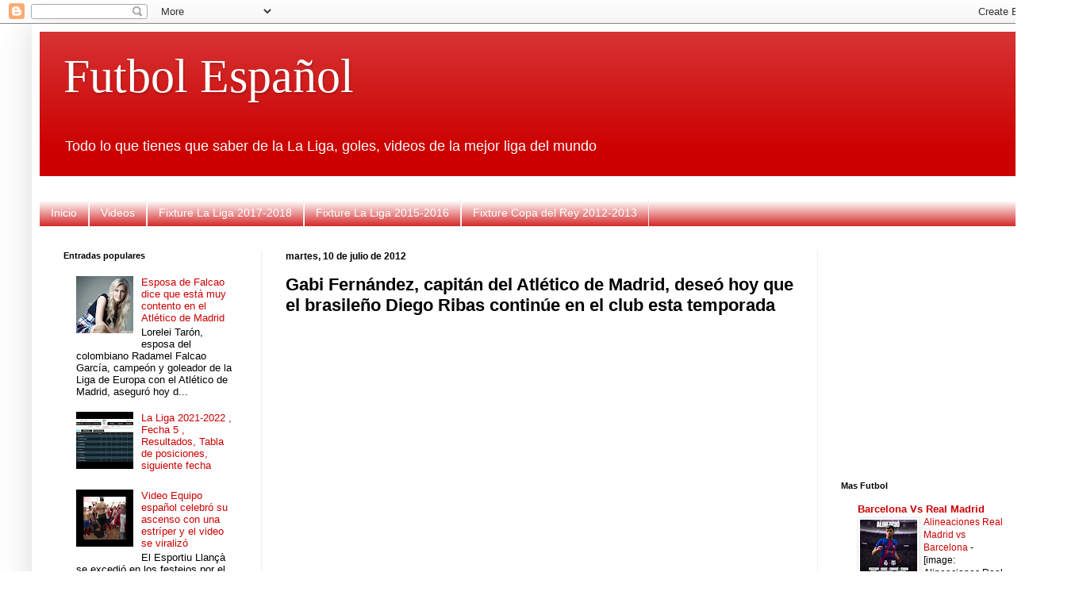

--- FILE ---
content_type: text/html; charset=UTF-8
request_url: https://futbolespanol10.blogspot.com/2012/07/gabi-fernandez-capitan-del-atletico-de.html
body_size: 18356
content:
<!DOCTYPE html>
<html class='v2' dir='ltr' xmlns='http://www.w3.org/1999/xhtml' xmlns:b='http://www.google.com/2005/gml/b' xmlns:data='http://www.google.com/2005/gml/data' xmlns:expr='http://www.google.com/2005/gml/expr'>
<head>
<link href='https://www.blogger.com/static/v1/widgets/335934321-css_bundle_v2.css' rel='stylesheet' type='text/css'/>
<meta content='width=1100' name='viewport'/>
<meta content='text/html; charset=UTF-8' http-equiv='Content-Type'/>
<meta content='blogger' name='generator'/>
<link href='https://futbolespanol10.blogspot.com/favicon.ico' rel='icon' type='image/x-icon'/>
<link href='http://futbolespanol10.blogspot.com/2012/07/gabi-fernandez-capitan-del-atletico-de.html' rel='canonical'/>
<link rel="alternate" type="application/atom+xml" title="Futbol Español - Atom" href="https://futbolespanol10.blogspot.com/feeds/posts/default" />
<link rel="alternate" type="application/rss+xml" title="Futbol Español - RSS" href="https://futbolespanol10.blogspot.com/feeds/posts/default?alt=rss" />
<link rel="service.post" type="application/atom+xml" title="Futbol Español - Atom" href="https://www.blogger.com/feeds/6879113332206649935/posts/default" />

<link rel="alternate" type="application/atom+xml" title="Futbol Español - Atom" href="https://futbolespanol10.blogspot.com/feeds/5756051162577488867/comments/default" />
<!--Can't find substitution for tag [blog.ieCssRetrofitLinks]-->
<meta content='http://futbolespanol10.blogspot.com/2012/07/gabi-fernandez-capitan-del-atletico-de.html' property='og:url'/>
<meta content='Gabi Fernández, capitán del Atlético de Madrid, deseó hoy que el brasileño Diego Ribas continúe en el club esta temporada' property='og:title'/>
<meta content='El mejor sitio de Videos del Futbol español' property='og:description'/>
<title>Gabi Fernández, capitán del Atlético de Madrid, deseó hoy que el brasileño Diego Ribas continúe en el club esta temporada | Futbol Español</title>
<style id='page-skin-1' type='text/css'><!--
/*
-----------------------------------------------
Blogger Template Style
Name:     Simple
Designer: Blogger
URL:      www.blogger.com
----------------------------------------------- */
/* Content
----------------------------------------------- */
body {
font: normal normal 13px Arial, Tahoma, Helvetica, FreeSans, sans-serif;
color: #000000;
background: #ffffff none repeat scroll top left;
padding: 0 40px 40px 40px;
}
html body .region-inner {
min-width: 0;
max-width: 100%;
width: auto;
}
h2 {
font-size: 22px;
}
a:link {
text-decoration:none;
color: #cc0000;
}
a:visited {
text-decoration:none;
color: #ff9900;
}
a:hover {
text-decoration:underline;
color: #cc6611;
}
.body-fauxcolumn-outer .fauxcolumn-inner {
background: transparent url(https://www.blogblog.com/1kt/simple/body_gradient_tile_light.png) repeat scroll top left;
_background-image: none;
}
.body-fauxcolumn-outer .cap-top {
position: absolute;
z-index: 1;
height: 400px;
width: 100%;
}
.body-fauxcolumn-outer .cap-top .cap-left {
width: 100%;
background: transparent url(https://www.blogblog.com/1kt/simple/gradients_light.png) repeat-x scroll top left;
_background-image: none;
}
.content-outer {
-moz-box-shadow: 0 0 40px rgba(0, 0, 0, .15);
-webkit-box-shadow: 0 0 5px rgba(0, 0, 0, .15);
-goog-ms-box-shadow: 0 0 10px #333333;
box-shadow: 0 0 40px rgba(0, 0, 0, .15);
margin-bottom: 1px;
}
.content-inner {
padding: 10px 10px;
}
.content-inner {
background-color: #ffffff;
}
/* Header
----------------------------------------------- */
.header-outer {
background: #cc0000 url(https://www.blogblog.com/1kt/simple/gradients_light.png) repeat-x scroll 0 -400px;
_background-image: none;
}
.Header h1 {
font: normal normal 60px Georgia, Utopia, 'Palatino Linotype', Palatino, serif;
color: #ffffff;
text-shadow: 1px 2px 3px rgba(0, 0, 0, .2);
}
.Header h1 a {
color: #ffffff;
}
.Header .description {
font-size: 140%;
color: #ffffff;
}
.header-inner .Header .titlewrapper {
padding: 22px 30px;
}
.header-inner .Header .descriptionwrapper {
padding: 0 30px;
}
/* Tabs
----------------------------------------------- */
.tabs-inner .section:first-child {
border-top: 0 solid #eeeeee;
}
.tabs-inner .section:first-child ul {
margin-top: -0;
border-top: 0 solid #eeeeee;
border-left: 0 solid #eeeeee;
border-right: 0 solid #eeeeee;
}
.tabs-inner .widget ul {
background: #cc0000 url(https://www.blogblog.com/1kt/simple/gradients_light.png) repeat-x scroll 0 -800px;
_background-image: none;
border-bottom: 1px solid #eeeeee;
margin-top: 0;
margin-left: -30px;
margin-right: -30px;
}
.tabs-inner .widget li a {
display: inline-block;
padding: .6em 1em;
font: normal normal 14px Arial, Tahoma, Helvetica, FreeSans, sans-serif;
color: #ffffff;
border-left: 1px solid #ffffff;
border-right: 1px solid #eeeeee;
}
.tabs-inner .widget li:first-child a {
border-left: none;
}
.tabs-inner .widget li.selected a, .tabs-inner .widget li a:hover {
color: #ffffff;
background-color: #000000;
text-decoration: none;
}
/* Columns
----------------------------------------------- */
.main-outer {
border-top: 0 solid #eeeeee;
}
.fauxcolumn-left-outer .fauxcolumn-inner {
border-right: 1px solid #eeeeee;
}
.fauxcolumn-right-outer .fauxcolumn-inner {
border-left: 1px solid #eeeeee;
}
/* Headings
----------------------------------------------- */
div.widget > h2,
div.widget h2.title {
margin: 0 0 1em 0;
font: normal bold 11px Arial, Tahoma, Helvetica, FreeSans, sans-serif;
color: #000000;
}
/* Widgets
----------------------------------------------- */
.widget .zippy {
color: #999999;
text-shadow: 2px 2px 1px rgba(0, 0, 0, .1);
}
.widget .popular-posts ul {
list-style: none;
}
/* Posts
----------------------------------------------- */
h2.date-header {
font: normal bold 12px Arial, Tahoma, Helvetica, FreeSans, sans-serif;
}
.date-header span {
background-color: transparent;
color: #000000;
padding: inherit;
letter-spacing: inherit;
margin: inherit;
}
.main-inner {
padding-top: 30px;
padding-bottom: 30px;
}
.main-inner .column-center-inner {
padding: 0 15px;
}
.main-inner .column-center-inner .section {
margin: 0 15px;
}
.post {
margin: 0 0 25px 0;
}
h3.post-title, .comments h4 {
font: normal bold 22px Arial, Tahoma, Helvetica, FreeSans, sans-serif;
margin: .75em 0 0;
}
.post-body {
font-size: 110%;
line-height: 1.4;
position: relative;
}
.post-body img, .post-body .tr-caption-container, .Profile img, .Image img,
.BlogList .item-thumbnail img {
padding: 2px;
background: #ffffff;
border: 1px solid #eeeeee;
-moz-box-shadow: 1px 1px 5px rgba(0, 0, 0, .1);
-webkit-box-shadow: 1px 1px 5px rgba(0, 0, 0, .1);
box-shadow: 1px 1px 5px rgba(0, 0, 0, .1);
}
.post-body img, .post-body .tr-caption-container {
padding: 5px;
}
.post-body .tr-caption-container {
color: #000000;
}
.post-body .tr-caption-container img {
padding: 0;
background: transparent;
border: none;
-moz-box-shadow: 0 0 0 rgba(0, 0, 0, .1);
-webkit-box-shadow: 0 0 0 rgba(0, 0, 0, .1);
box-shadow: 0 0 0 rgba(0, 0, 0, .1);
}
.post-header {
margin: 0 0 1.5em;
line-height: 1.6;
font-size: 90%;
}
.post-footer {
margin: 20px -2px 0;
padding: 5px 10px;
color: #666666;
background-color: #f9f9f9;
border-bottom: 1px solid #eeeeee;
line-height: 1.6;
font-size: 90%;
}
#comments .comment-author {
padding-top: 1.5em;
border-top: 1px solid #eeeeee;
background-position: 0 1.5em;
}
#comments .comment-author:first-child {
padding-top: 0;
border-top: none;
}
.avatar-image-container {
margin: .2em 0 0;
}
#comments .avatar-image-container img {
border: 1px solid #eeeeee;
}
/* Comments
----------------------------------------------- */
.comments .comments-content .icon.blog-author {
background-repeat: no-repeat;
background-image: url([data-uri]);
}
.comments .comments-content .loadmore a {
border-top: 1px solid #999999;
border-bottom: 1px solid #999999;
}
.comments .comment-thread.inline-thread {
background-color: #f9f9f9;
}
.comments .continue {
border-top: 2px solid #999999;
}
/* Accents
---------------------------------------------- */
.section-columns td.columns-cell {
border-left: 1px solid #eeeeee;
}
.blog-pager {
background: transparent none no-repeat scroll top center;
}
.blog-pager-older-link, .home-link,
.blog-pager-newer-link {
background-color: #ffffff;
padding: 5px;
}
.footer-outer {
border-top: 0 dashed #bbbbbb;
}
/* Mobile
----------------------------------------------- */
body.mobile  {
background-size: auto;
}
.mobile .body-fauxcolumn-outer {
background: transparent none repeat scroll top left;
}
.mobile .body-fauxcolumn-outer .cap-top {
background-size: 100% auto;
}
.mobile .content-outer {
-webkit-box-shadow: 0 0 3px rgba(0, 0, 0, .15);
box-shadow: 0 0 3px rgba(0, 0, 0, .15);
}
.mobile .tabs-inner .widget ul {
margin-left: 0;
margin-right: 0;
}
.mobile .post {
margin: 0;
}
.mobile .main-inner .column-center-inner .section {
margin: 0;
}
.mobile .date-header span {
padding: 0.1em 10px;
margin: 0 -10px;
}
.mobile h3.post-title {
margin: 0;
}
.mobile .blog-pager {
background: transparent none no-repeat scroll top center;
}
.mobile .footer-outer {
border-top: none;
}
.mobile .main-inner, .mobile .footer-inner {
background-color: #ffffff;
}
.mobile-index-contents {
color: #000000;
}
.mobile-link-button {
background-color: #cc0000;
}
.mobile-link-button a:link, .mobile-link-button a:visited {
color: #ffffff;
}
.mobile .tabs-inner .section:first-child {
border-top: none;
}
.mobile .tabs-inner .PageList .widget-content {
background-color: #000000;
color: #ffffff;
border-top: 1px solid #eeeeee;
border-bottom: 1px solid #eeeeee;
}
.mobile .tabs-inner .PageList .widget-content .pagelist-arrow {
border-left: 1px solid #eeeeee;
}

--></style>
<style id='template-skin-1' type='text/css'><!--
body {
min-width: 1280px;
}
.content-outer, .content-fauxcolumn-outer, .region-inner {
min-width: 1280px;
max-width: 1280px;
_width: 1280px;
}
.main-inner .columns {
padding-left: 280px;
padding-right: 280px;
}
.main-inner .fauxcolumn-center-outer {
left: 280px;
right: 280px;
/* IE6 does not respect left and right together */
_width: expression(this.parentNode.offsetWidth -
parseInt("280px") -
parseInt("280px") + 'px');
}
.main-inner .fauxcolumn-left-outer {
width: 280px;
}
.main-inner .fauxcolumn-right-outer {
width: 280px;
}
.main-inner .column-left-outer {
width: 280px;
right: 100%;
margin-left: -280px;
}
.main-inner .column-right-outer {
width: 280px;
margin-right: -280px;
}
#layout {
min-width: 0;
}
#layout .content-outer {
min-width: 0;
width: 800px;
}
#layout .region-inner {
min-width: 0;
width: auto;
}
body#layout div.add_widget {
padding: 8px;
}
body#layout div.add_widget a {
margin-left: 32px;
}
--></style>
<script lang="ss" src="//apis.google.com/js/plusone.js" type="text/javascript"></script>
<!--INICIA TAGS PARA TWITTER, VER: https://dev.twitter.com/cards/types/summary -->
<meta content='summary_large_image' name='twitter:card'/>
<meta content='@futbolbolivia' name='twitter:site'/>
<meta content='@futbolbolivia' name='twitter:creator'/>
<!-- SI ES EL INDEX (PAGINA PRINCIPAL) -->
<meta content='https://futbolespanol10.blogspot.com/2012/07/gabi-fernandez-capitan-del-atletico-de.html' name='og:url'/>
<meta content='Gabi Fernández, capitán del Atlético de Madrid, deseó hoy que el brasileño Diego Ribas continúe en el club esta temporada' name='og:title'/>
<meta content='' name='og:image'/>
<!-- SI EL POST CONTIENE DESCRIPCION (SEARCH DESCRIPTION) -->
<meta content='Mira el post completo. Si te gusta no olvides en darle RT y compartirlo :D' name='og:description'/>
<!--FIN DE TAGS PARA TWITTER-->
<link href='https://www.blogger.com/dyn-css/authorization.css?targetBlogID=6879113332206649935&amp;zx=fe3736dc-1d3f-4c70-bd08-75406503bfe5' media='none' onload='if(media!=&#39;all&#39;)media=&#39;all&#39;' rel='stylesheet'/><noscript><link href='https://www.blogger.com/dyn-css/authorization.css?targetBlogID=6879113332206649935&amp;zx=fe3736dc-1d3f-4c70-bd08-75406503bfe5' rel='stylesheet'/></noscript>
<meta name='google-adsense-platform-account' content='ca-host-pub-1556223355139109'/>
<meta name='google-adsense-platform-domain' content='blogspot.com'/>

</head>
<body class='loading variant-bold'>
<div class='navbar section' id='navbar' name='Barra de navegación'><div class='widget Navbar' data-version='1' id='Navbar1'><script type="text/javascript">
    function setAttributeOnload(object, attribute, val) {
      if(window.addEventListener) {
        window.addEventListener('load',
          function(){ object[attribute] = val; }, false);
      } else {
        window.attachEvent('onload', function(){ object[attribute] = val; });
      }
    }
  </script>
<div id="navbar-iframe-container"></div>
<script type="text/javascript" src="https://apis.google.com/js/platform.js"></script>
<script type="text/javascript">
      gapi.load("gapi.iframes:gapi.iframes.style.bubble", function() {
        if (gapi.iframes && gapi.iframes.getContext) {
          gapi.iframes.getContext().openChild({
              url: 'https://www.blogger.com/navbar/6879113332206649935?po\x3d5756051162577488867\x26origin\x3dhttps://futbolespanol10.blogspot.com',
              where: document.getElementById("navbar-iframe-container"),
              id: "navbar-iframe"
          });
        }
      });
    </script><script type="text/javascript">
(function() {
var script = document.createElement('script');
script.type = 'text/javascript';
script.src = '//pagead2.googlesyndication.com/pagead/js/google_top_exp.js';
var head = document.getElementsByTagName('head')[0];
if (head) {
head.appendChild(script);
}})();
</script>
</div></div>
<div class='body-fauxcolumns'>
<div class='fauxcolumn-outer body-fauxcolumn-outer'>
<div class='cap-top'>
<div class='cap-left'></div>
<div class='cap-right'></div>
</div>
<div class='fauxborder-left'>
<div class='fauxborder-right'></div>
<div class='fauxcolumn-inner'>
</div>
</div>
<div class='cap-bottom'>
<div class='cap-left'></div>
<div class='cap-right'></div>
</div>
</div>
</div>
<div class='content'>
<div class='content-fauxcolumns'>
<div class='fauxcolumn-outer content-fauxcolumn-outer'>
<div class='cap-top'>
<div class='cap-left'></div>
<div class='cap-right'></div>
</div>
<div class='fauxborder-left'>
<div class='fauxborder-right'></div>
<div class='fauxcolumn-inner'>
</div>
</div>
<div class='cap-bottom'>
<div class='cap-left'></div>
<div class='cap-right'></div>
</div>
</div>
</div>
<div class='content-outer'>
<div class='content-cap-top cap-top'>
<div class='cap-left'></div>
<div class='cap-right'></div>
</div>
<div class='fauxborder-left content-fauxborder-left'>
<div class='fauxborder-right content-fauxborder-right'></div>
<div class='content-inner'>
<header>
<div class='header-outer'>
<div class='header-cap-top cap-top'>
<div class='cap-left'></div>
<div class='cap-right'></div>
</div>
<div class='fauxborder-left header-fauxborder-left'>
<div class='fauxborder-right header-fauxborder-right'></div>
<div class='region-inner header-inner'>
<div class='header section' id='header' name='Cabecera'><div class='widget Header' data-version='1' id='Header1'>
<div id='header-inner'>
<div class='titlewrapper'>
<h1 class='title'>
<a href='https://futbolespanol10.blogspot.com/'>
Futbol Español
</a>
</h1>
</div>
<div class='descriptionwrapper'>
<p class='description'><span>Todo lo que tienes que saber de la La Liga, goles, videos de la mejor liga del mundo</span></p>
</div>
</div>
</div></div>
</div>
</div>
<div class='header-cap-bottom cap-bottom'>
<div class='cap-left'></div>
<div class='cap-right'></div>
</div>
</div>
</header>
<div class='tabs-outer'>
<div class='tabs-cap-top cap-top'>
<div class='cap-left'></div>
<div class='cap-right'></div>
</div>
<div class='fauxborder-left tabs-fauxborder-left'>
<div class='fauxborder-right tabs-fauxborder-right'></div>
<div class='region-inner tabs-inner'>
<div class='tabs no-items section' id='crosscol' name='Multicolumnas'></div>
<div class='tabs section' id='crosscol-overflow' name='Cross-Column 2'><div class='widget LinkList' data-version='1' id='LinkList1'>
<div class='widget-content'>
<ul>
<li><a href='https://futbolespanol10.blogspot.com/'>Inicio</a></li>
<li><a href='http://yoamoelfutbolespanol.blogspot.com/search/label/Videos'>Videos</a></li>
<li><a href='https://futbolespanol10.blogspot.com/2017/07/fixture-la-liga-2017-2018.html'>Fixture La Liga 2017-2018</a></li>
<li><a href='http://futbolespanol10.blogspot.com/2015/08/fixture-la-liga-2015-2016.html'>Fixture La Liga 2015-2016</a></li>
<li><a href='http://yoamoelfutbolespanol.blogspot.com/2012/09/fixture-copa-del-rey-2012-2013.html'>Fixture Copa del Rey 2012-2013</a></li>
</ul>
<div class='clear'></div>
</div>
</div></div>
</div>
</div>
<div class='tabs-cap-bottom cap-bottom'>
<div class='cap-left'></div>
<div class='cap-right'></div>
</div>
</div>
<div class='main-outer'>
<div class='main-cap-top cap-top'>
<div class='cap-left'></div>
<div class='cap-right'></div>
</div>
<div class='fauxborder-left main-fauxborder-left'>
<div class='fauxborder-right main-fauxborder-right'></div>
<div class='region-inner main-inner'>
<div class='columns fauxcolumns'>
<div class='fauxcolumn-outer fauxcolumn-center-outer'>
<div class='cap-top'>
<div class='cap-left'></div>
<div class='cap-right'></div>
</div>
<div class='fauxborder-left'>
<div class='fauxborder-right'></div>
<div class='fauxcolumn-inner'>
</div>
</div>
<div class='cap-bottom'>
<div class='cap-left'></div>
<div class='cap-right'></div>
</div>
</div>
<div class='fauxcolumn-outer fauxcolumn-left-outer'>
<div class='cap-top'>
<div class='cap-left'></div>
<div class='cap-right'></div>
</div>
<div class='fauxborder-left'>
<div class='fauxborder-right'></div>
<div class='fauxcolumn-inner'>
</div>
</div>
<div class='cap-bottom'>
<div class='cap-left'></div>
<div class='cap-right'></div>
</div>
</div>
<div class='fauxcolumn-outer fauxcolumn-right-outer'>
<div class='cap-top'>
<div class='cap-left'></div>
<div class='cap-right'></div>
</div>
<div class='fauxborder-left'>
<div class='fauxborder-right'></div>
<div class='fauxcolumn-inner'>
</div>
</div>
<div class='cap-bottom'>
<div class='cap-left'></div>
<div class='cap-right'></div>
</div>
</div>
<!-- corrects IE6 width calculation -->
<div class='columns-inner'>
<div class='column-center-outer'>
<div class='column-center-inner'>
<div class='main section' id='main' name='Principal'><div class='widget Blog' data-version='1' id='Blog1'>
<div class='blog-posts hfeed'>

          <div class="date-outer">
        
<h2 class='date-header'><span>martes, 10 de julio de 2012</span></h2>

          <div class="date-posts">
        
<div class='post-outer'>
<div class='post hentry uncustomized-post-template' itemprop='blogPost' itemscope='itemscope' itemtype='http://schema.org/BlogPosting'>
<meta content='6879113332206649935' itemprop='blogId'/>
<meta content='5756051162577488867' itemprop='postId'/>
<a name='5756051162577488867'></a>
<h3 class='post-title entry-title' itemprop='name'>
Gabi Fernández, capitán del Atlético de Madrid, deseó hoy que el brasileño Diego Ribas continúe en el club esta temporada
</h3>
<div class='post-header'>
<div class='post-header-line-1'></div>
</div>
<div style='text-align: center;'> 
<script async src="//pagead2.googlesyndication.com/pagead/js/adsbygoogle.js"></script>
<!-- futbol espanol post -->
<ins class="adsbygoogle"
     style="display:inline-block;width:336px;height:280px"
     data-ad-client="ca-pub-4396607952314447"
     data-ad-slot="3174836614"></ins>
<script>
(adsbygoogle = window.adsbygoogle || []).push({});
</script>

</div>
<g:plusone href='https://futbolespanol10.blogspot.com/2012/07/gabi-fernandez-capitan-del-atletico-de.html' size='tall'></g:plusone>
<iframe allowTransparency='true' frameborder='0' scrolling='no' src='http://www.facebook.com/plugins/like.php?href=https://futbolespanol10.blogspot.com/2012/07/gabi-fernandez-capitan-del-atletico-de.html&layout=box_count&show_faces=true&width=100&action=like&font=arial&colorscheme=light' style='border:none; overflow:hidden; width:100px; height:65px'></iframe>
<a class='twitter-share-button' data-count='horizontal' data-lang='es' data-size='large' data-text='Gabi Fernández, capitán del Atlético de Madrid, deseó hoy que el brasileño Diego Ribas continúe en el club esta temporada' data-url='https://futbolespanol10.blogspot.com/2012/07/gabi-fernandez-capitan-del-atletico-de.html' data-via='Yovivofutbol' href='http://twitter.com/share'>Tweet</a><script src="//platform.twitter.com/widgets.js" type="text/javascript"></script>
<div class='post-body entry-content' id='post-body-5756051162577488867' itemprop='description articleBody'>
Gabi Fernández, capitán del Atlético de Madrid, deseó hoy que el brasileño Diego Ribas continúe en el club esta temporada, aunque recalcó que, con él o sin él, el equipo está capacitado para ganar la Supercopa de Europa y estar entre los cuatro primeros de la Liga.<br />
<br />
"El final del año pasado fue muy bueno. El bloque se ha mantenido a expensas de lo que pase con Diego. El club ha hecho un esfuerzo tremendo por que llegue, luego va a ser decisión de los clubes y ojalá esté con nosotros, porque es un grandísimo jugador. Pero, si no está con nosotros, yo creo que el equipo es suficientemente capaz para sacar la Supercopa y estar entre los cuatro primeros", declaró.<br />
<br />
El medio centro inicia la temporada como primer capitán. "La responsabilidad siempre es buena. Es un sueño estar en este club y representarlo de la mejor manera posible. Por desgracia, los capitanes que había por delante mía se han ido y esperemos que les vaya muy bien donde han ido. Ellos han aportado muchísimas cosas a este club y ahora me toca asumir esta responsabilidad. Estoy encantado de ello", concluyó.
<div style='clear: both;'></div>
</div>
<div class='post-footer'>
<div class='post-footer-line post-footer-line-1'>
<span class='post-author vcard'>
Publicado por
<span class='fn' itemprop='author' itemscope='itemscope' itemtype='http://schema.org/Person'>
<meta content='https://www.blogger.com/profile/12692571414003386037' itemprop='url'/>
<a class='g-profile' href='https://www.blogger.com/profile/12692571414003386037' rel='author' title='author profile'>
<span itemprop='name'>San Jose de Oruro</span>
</a>
</span>
</span>
<span class='post-timestamp'>
en
<meta content='http://futbolespanol10.blogspot.com/2012/07/gabi-fernandez-capitan-del-atletico-de.html' itemprop='url'/>
<a class='timestamp-link' href='https://futbolespanol10.blogspot.com/2012/07/gabi-fernandez-capitan-del-atletico-de.html' rel='bookmark' title='permanent link'><abbr class='published' itemprop='datePublished' title='2012-07-10T08:43:00-07:00'>8:43</abbr></a>
</span>
<span class='reaction-buttons'>
</span>
<span class='post-comment-link'>
</span>
<span class='post-backlinks post-comment-link'>
</span>
<span class='post-icons'>
<span class='item-control blog-admin pid-1297109736'>
<a href='https://www.blogger.com/post-edit.g?blogID=6879113332206649935&postID=5756051162577488867&from=pencil' title='Editar entrada'>
<img alt='' class='icon-action' height='18' src='https://resources.blogblog.com/img/icon18_edit_allbkg.gif' width='18'/>
</a>
</span>
</span>
<div class='post-share-buttons goog-inline-block'>
<a class='goog-inline-block share-button sb-email' href='https://www.blogger.com/share-post.g?blogID=6879113332206649935&postID=5756051162577488867&target=email' target='_blank' title='Enviar por correo electrónico'><span class='share-button-link-text'>Enviar por correo electrónico</span></a><a class='goog-inline-block share-button sb-blog' href='https://www.blogger.com/share-post.g?blogID=6879113332206649935&postID=5756051162577488867&target=blog' onclick='window.open(this.href, "_blank", "height=270,width=475"); return false;' target='_blank' title='Escribe un blog'><span class='share-button-link-text'>Escribe un blog</span></a><a class='goog-inline-block share-button sb-twitter' href='https://www.blogger.com/share-post.g?blogID=6879113332206649935&postID=5756051162577488867&target=twitter' target='_blank' title='Compartir en X'><span class='share-button-link-text'>Compartir en X</span></a><a class='goog-inline-block share-button sb-facebook' href='https://www.blogger.com/share-post.g?blogID=6879113332206649935&postID=5756051162577488867&target=facebook' onclick='window.open(this.href, "_blank", "height=430,width=640"); return false;' target='_blank' title='Compartir con Facebook'><span class='share-button-link-text'>Compartir con Facebook</span></a><a class='goog-inline-block share-button sb-pinterest' href='https://www.blogger.com/share-post.g?blogID=6879113332206649935&postID=5756051162577488867&target=pinterest' target='_blank' title='Compartir en Pinterest'><span class='share-button-link-text'>Compartir en Pinterest</span></a>
</div>
</div>
<div class='post-footer-line post-footer-line-2'>
<span class='post-labels'>
Etiquetas:
<a href='https://futbolespanol10.blogspot.com/search/label/Atl%C3%A9tico%20de%20Madrid' rel='tag'>Atlético de Madrid</a>
</span>
</div>
<div class='post-footer-line post-footer-line-3'>
<span class='post-location'>
</span>
</div>
</div>
</div>
<div class='comments' id='comments'>
<a name='comments'></a>
<h4>No hay comentarios:</h4>
<div id='Blog1_comments-block-wrapper'>
<dl class='avatar-comment-indent' id='comments-block'>
</dl>
</div>
<p class='comment-footer'>
<div class='comment-form'>
<a name='comment-form'></a>
<h4 id='comment-post-message'>Publicar un comentario</h4>
<p>
</p>
<a href='https://www.blogger.com/comment/frame/6879113332206649935?po=5756051162577488867&hl=es&saa=85391&origin=https://futbolespanol10.blogspot.com' id='comment-editor-src'></a>
<iframe allowtransparency='true' class='blogger-iframe-colorize blogger-comment-from-post' frameborder='0' height='410px' id='comment-editor' name='comment-editor' src='' width='100%'></iframe>
<script src='https://www.blogger.com/static/v1/jsbin/2830521187-comment_from_post_iframe.js' type='text/javascript'></script>
<script type='text/javascript'>
      BLOG_CMT_createIframe('https://www.blogger.com/rpc_relay.html');
    </script>
</div>
</p>
</div>
</div>

        </div></div>
      
</div>
<div class='blog-pager' id='blog-pager'>
<span id='blog-pager-newer-link'>
<a class='blog-pager-newer-link' href='https://futbolespanol10.blogspot.com/2012/07/futbol-espanol-anuncian-fixture-de-la.html' id='Blog1_blog-pager-newer-link' title='Entrada más reciente'>Entrada más reciente</a>
</span>
<span id='blog-pager-older-link'>
<a class='blog-pager-older-link' href='https://futbolespanol10.blogspot.com/2012/07/santiago-canizares-revoluciono-las.html' id='Blog1_blog-pager-older-link' title='Entrada antigua'>Entrada antigua</a>
</span>
<a class='home-link' href='https://futbolespanol10.blogspot.com/'>Inicio</a>
</div>
<div class='clear'></div>
<div class='post-feeds'>
<div class='feed-links'>
Suscribirse a:
<a class='feed-link' href='https://futbolespanol10.blogspot.com/feeds/5756051162577488867/comments/default' target='_blank' type='application/atom+xml'>Enviar comentarios (Atom)</a>
</div>
</div>
</div></div>
</div>
</div>
<div class='column-left-outer'>
<div class='column-left-inner'>
<aside>
<div class='sidebar section' id='sidebar-left-1'><div class='widget PopularPosts' data-version='1' id='PopularPosts1'>
<h2>Entradas populares</h2>
<div class='widget-content popular-posts'>
<ul>
<li>
<div class='item-content'>
<div class='item-thumbnail'>
<a href='https://futbolespanol10.blogspot.com/2012/05/esposa-de-falcao-dice-que-esta-muy.html' target='_blank'>
<img alt='' border='0' src='https://blogger.googleusercontent.com/img/b/R29vZ2xl/AVvXsEgs-fKWx6eLzEOnWi5WpSbwi9YLoFoD7tk22dCfg-6Ifa9q4EF0O-ttJeu93EHpN6618mOLBV2jTjM8U6ZUZPtH_2BJifldUZHG2SNaDd7T5qkUblMsDHdk_kYTCxATJU6g7T8oqonLc5o/w72-h72-p-k-no-nu/Lorelei+Tar%25C3%25B3n.jpg'/>
</a>
</div>
<div class='item-title'><a href='https://futbolespanol10.blogspot.com/2012/05/esposa-de-falcao-dice-que-esta-muy.html'>Esposa de Falcao dice que está muy contento en el Atlético de Madrid</a></div>
<div class='item-snippet'>Lorelei Tarón, esposa del colombiano Radamel Falcao García, campeón y goleador de la Liga de Europa con el Atlético de Madrid, aseguró hoy d...</div>
</div>
<div style='clear: both;'></div>
</li>
<li>
<div class='item-content'>
<div class='item-thumbnail'>
<a href='https://futbolespanol10.blogspot.com/2021/09/la-liga-2021-2022-fecha-5-resultados.html' target='_blank'>
<img alt='' border='0' src='https://lh3.googleusercontent.com/blogger_img_proxy/AEn0k_v0IXFoyvvHwl4E7ZZlIjHQBzdibfKfuccJv43sIfZrgmwZTMyD_Kh1z8EL8BhMhrurSwItpWp2LTuB8smTUWJoFzgFG2nHwOIFetTeYYIg0yDK=w72-h72-n-k-no-nu'/>
</a>
</div>
<div class='item-title'><a href='https://futbolespanol10.blogspot.com/2021/09/la-liga-2021-2022-fecha-5-resultados.html'> La Liga 2021-2022 , Fecha 5 , Resultados, Tabla de posiciones, siguiente fecha</a></div>
<div class='item-snippet'>
</div>
</div>
<div style='clear: both;'></div>
</li>
<li>
<div class='item-content'>
<div class='item-thumbnail'>
<a href='https://futbolespanol10.blogspot.com/2019/06/video-equipo-espanol-celebro-su-ascenso.html' target='_blank'>
<img alt='' border='0' src='https://lh3.googleusercontent.com/blogger_img_proxy/AEn0k_tS73b6tny8y4HdTeM3vZ9Tp1Dm06lghFKAn0smZeCa21BTV7oj7yxhSdNcD6yGDsVk3mUQdcExc0Z5pvv4h28x21fx6i2BQ-ocLrlvLUGJaCesXg=w72-h72-n-k-no-nu'/>
</a>
</div>
<div class='item-title'><a href='https://futbolespanol10.blogspot.com/2019/06/video-equipo-espanol-celebro-su-ascenso.html'>Video  Equipo español celebró su ascenso con una estríper y el video se viralizó</a></div>
<div class='item-snippet'>El Esportiu Llançà se excedió en los festejos por el ascenso a la Segunda División Regional de Cataluña al incluir en sus celebraciones a un...</div>
</div>
<div style='clear: both;'></div>
</li>
<li>
<div class='item-content'>
<div class='item-title'><a href='https://futbolespanol10.blogspot.com/2012/01/en-vivo-online-real-madrid-vs-barcelona.html'>En Vivo Online Real Madrid Vs Barcelona</a></div>
<div class='item-snippet'>Segundo Tiempo   Real Madrid 1 - Barcelona 1   </div>
</div>
<div style='clear: both;'></div>
</li>
<li>
<div class='item-content'>
<div class='item-title'><a href='https://futbolespanol10.blogspot.com/2014/06/en-vivo-por-internet-espana-vs-holanda.html'>En vivo por internet España vs Holanda</a></div>
<div class='item-snippet'>
</div>
</div>
<div style='clear: both;'></div>
</li>
<li>
<div class='item-content'>
<div class='item-thumbnail'>
<a href='https://futbolespanol10.blogspot.com/2019/02/atletico-de-madrid-devora-la-juve.html' target='_blank'>
<img alt='' border='0' src='https://blogger.googleusercontent.com/img/b/R29vZ2xl/AVvXsEiQQk_gN02-zxq5-Q739DViiJ042SCeDy8M1sVaAtfqwrMX35Xy94zirZDHdSqmj94oFsjHaFRJtHbqEWExspa-ffwUURQ8LxjKBTkS7Z4CnsjrhzQ_A9tpNlTaeKwAzQxFlqi3dCT5OYAl/w72-h72-p-k-no-nu/atletico+juventus.jpg'/>
</a>
</div>
<div class='item-title'><a href='https://futbolespanol10.blogspot.com/2019/02/atletico-de-madrid-devora-la-juve.html'> Atlético de Madrid devora a la Juve</a></div>
<div class='item-snippet'>Un gran Atlético de Madrid, agigantado ante un desafío enorme, anuló y devoró ayer al Juventus en el partido de ida de los octavos de final ...</div>
</div>
<div style='clear: both;'></div>
</li>
<li>
<div class='item-content'>
<div class='item-title'><a href='https://futbolespanol10.blogspot.com/2012/09/fixture-copa-del-rey-2012-2013.html'>Fixture Copa del Rey 2012-2013</a></div>
<div class='item-snippet'> 08-Jan-13       Octavos de Final Malaga    - SD Eibar   08-Jan-13 Octavos de Final Valencia   - Osasuna   09-Jan-13 Octavos de Final Sevill...</div>
</div>
<div style='clear: both;'></div>
</li>
<li>
<div class='item-content'>
<div class='item-title'><a href='https://futbolespanol10.blogspot.com/2015/08/fixture-la-liga-2015-2016.html'>Fixture La Liga 2015 - 2016</a></div>
<div class='item-snippet'>
</div>
</div>
<div style='clear: both;'></div>
</li>
<li>
<div class='item-content'>
<div class='item-title'><a href='https://futbolespanol10.blogspot.com/2014/06/para-colmo-espana-le-cae-un-rayo-en-su.html'>Para colmo, a España le cae un rayo en su vuelta</a></div>
<div class='item-snippet'>  La selección española completó su viaje más triste, el de vuelta a casa tras la temprana eliminación del Mundial 2014, en un vuelo que dur...</div>
</div>
<div style='clear: both;'></div>
</li>
<li>
<div class='item-content'>
<div class='item-title'><a href='https://futbolespanol10.blogspot.com/2019/04/espana-aprueba-cambios-la-copa-del-rey.html'>España aprueba cambios a la Copa del Rey y Supercopa</a></div>
<div class='item-snippet'>  La Federación Española de Fútbol aprobó unos cambios al formato de la Copa del Rey y de la Supercopa ayer, pese a las objeciones de la Lig...</div>
</div>
<div style='clear: both;'></div>
</li>
</ul>
<div class='clear'></div>
</div>
</div><div class='widget BlogArchive' data-version='1' id='BlogArchive1'>
<h2>Archivo del blog</h2>
<div class='widget-content'>
<div id='ArchiveList'>
<div id='BlogArchive1_ArchiveList'>
<ul class='hierarchy'>
<li class='archivedate collapsed'>
<a class='toggle' href='javascript:void(0)'>
<span class='zippy'>

        &#9658;&#160;
      
</span>
</a>
<a class='post-count-link' href='https://futbolespanol10.blogspot.com/2022/'>
2022
</a>
<span class='post-count' dir='ltr'>(3)</span>
<ul class='hierarchy'>
<li class='archivedate collapsed'>
<a class='toggle' href='javascript:void(0)'>
<span class='zippy'>

        &#9658;&#160;
      
</span>
</a>
<a class='post-count-link' href='https://futbolespanol10.blogspot.com/2022/01/'>
enero
</a>
<span class='post-count' dir='ltr'>(3)</span>
</li>
</ul>
</li>
</ul>
<ul class='hierarchy'>
<li class='archivedate collapsed'>
<a class='toggle' href='javascript:void(0)'>
<span class='zippy'>

        &#9658;&#160;
      
</span>
</a>
<a class='post-count-link' href='https://futbolespanol10.blogspot.com/2021/'>
2021
</a>
<span class='post-count' dir='ltr'>(5)</span>
<ul class='hierarchy'>
<li class='archivedate collapsed'>
<a class='toggle' href='javascript:void(0)'>
<span class='zippy'>

        &#9658;&#160;
      
</span>
</a>
<a class='post-count-link' href='https://futbolespanol10.blogspot.com/2021/12/'>
diciembre
</a>
<span class='post-count' dir='ltr'>(2)</span>
</li>
</ul>
<ul class='hierarchy'>
<li class='archivedate collapsed'>
<a class='toggle' href='javascript:void(0)'>
<span class='zippy'>

        &#9658;&#160;
      
</span>
</a>
<a class='post-count-link' href='https://futbolespanol10.blogspot.com/2021/11/'>
noviembre
</a>
<span class='post-count' dir='ltr'>(2)</span>
</li>
</ul>
<ul class='hierarchy'>
<li class='archivedate collapsed'>
<a class='toggle' href='javascript:void(0)'>
<span class='zippy'>

        &#9658;&#160;
      
</span>
</a>
<a class='post-count-link' href='https://futbolespanol10.blogspot.com/2021/09/'>
septiembre
</a>
<span class='post-count' dir='ltr'>(1)</span>
</li>
</ul>
</li>
</ul>
<ul class='hierarchy'>
<li class='archivedate collapsed'>
<a class='toggle' href='javascript:void(0)'>
<span class='zippy'>

        &#9658;&#160;
      
</span>
</a>
<a class='post-count-link' href='https://futbolespanol10.blogspot.com/2019/'>
2019
</a>
<span class='post-count' dir='ltr'>(14)</span>
<ul class='hierarchy'>
<li class='archivedate collapsed'>
<a class='toggle' href='javascript:void(0)'>
<span class='zippy'>

        &#9658;&#160;
      
</span>
</a>
<a class='post-count-link' href='https://futbolespanol10.blogspot.com/2019/06/'>
junio
</a>
<span class='post-count' dir='ltr'>(2)</span>
</li>
</ul>
<ul class='hierarchy'>
<li class='archivedate collapsed'>
<a class='toggle' href='javascript:void(0)'>
<span class='zippy'>

        &#9658;&#160;
      
</span>
</a>
<a class='post-count-link' href='https://futbolespanol10.blogspot.com/2019/05/'>
mayo
</a>
<span class='post-count' dir='ltr'>(3)</span>
</li>
</ul>
<ul class='hierarchy'>
<li class='archivedate collapsed'>
<a class='toggle' href='javascript:void(0)'>
<span class='zippy'>

        &#9658;&#160;
      
</span>
</a>
<a class='post-count-link' href='https://futbolespanol10.blogspot.com/2019/04/'>
abril
</a>
<span class='post-count' dir='ltr'>(2)</span>
</li>
</ul>
<ul class='hierarchy'>
<li class='archivedate collapsed'>
<a class='toggle' href='javascript:void(0)'>
<span class='zippy'>

        &#9658;&#160;
      
</span>
</a>
<a class='post-count-link' href='https://futbolespanol10.blogspot.com/2019/03/'>
marzo
</a>
<span class='post-count' dir='ltr'>(4)</span>
</li>
</ul>
<ul class='hierarchy'>
<li class='archivedate collapsed'>
<a class='toggle' href='javascript:void(0)'>
<span class='zippy'>

        &#9658;&#160;
      
</span>
</a>
<a class='post-count-link' href='https://futbolespanol10.blogspot.com/2019/02/'>
febrero
</a>
<span class='post-count' dir='ltr'>(3)</span>
</li>
</ul>
</li>
</ul>
<ul class='hierarchy'>
<li class='archivedate collapsed'>
<a class='toggle' href='javascript:void(0)'>
<span class='zippy'>

        &#9658;&#160;
      
</span>
</a>
<a class='post-count-link' href='https://futbolespanol10.blogspot.com/2018/'>
2018
</a>
<span class='post-count' dir='ltr'>(102)</span>
<ul class='hierarchy'>
<li class='archivedate collapsed'>
<a class='toggle' href='javascript:void(0)'>
<span class='zippy'>

        &#9658;&#160;
      
</span>
</a>
<a class='post-count-link' href='https://futbolespanol10.blogspot.com/2018/12/'>
diciembre
</a>
<span class='post-count' dir='ltr'>(1)</span>
</li>
</ul>
<ul class='hierarchy'>
<li class='archivedate collapsed'>
<a class='toggle' href='javascript:void(0)'>
<span class='zippy'>

        &#9658;&#160;
      
</span>
</a>
<a class='post-count-link' href='https://futbolespanol10.blogspot.com/2018/11/'>
noviembre
</a>
<span class='post-count' dir='ltr'>(3)</span>
</li>
</ul>
<ul class='hierarchy'>
<li class='archivedate collapsed'>
<a class='toggle' href='javascript:void(0)'>
<span class='zippy'>

        &#9658;&#160;
      
</span>
</a>
<a class='post-count-link' href='https://futbolespanol10.blogspot.com/2018/10/'>
octubre
</a>
<span class='post-count' dir='ltr'>(6)</span>
</li>
</ul>
<ul class='hierarchy'>
<li class='archivedate collapsed'>
<a class='toggle' href='javascript:void(0)'>
<span class='zippy'>

        &#9658;&#160;
      
</span>
</a>
<a class='post-count-link' href='https://futbolespanol10.blogspot.com/2018/09/'>
septiembre
</a>
<span class='post-count' dir='ltr'>(12)</span>
</li>
</ul>
<ul class='hierarchy'>
<li class='archivedate collapsed'>
<a class='toggle' href='javascript:void(0)'>
<span class='zippy'>

        &#9658;&#160;
      
</span>
</a>
<a class='post-count-link' href='https://futbolespanol10.blogspot.com/2018/08/'>
agosto
</a>
<span class='post-count' dir='ltr'>(5)</span>
</li>
</ul>
<ul class='hierarchy'>
<li class='archivedate collapsed'>
<a class='toggle' href='javascript:void(0)'>
<span class='zippy'>

        &#9658;&#160;
      
</span>
</a>
<a class='post-count-link' href='https://futbolespanol10.blogspot.com/2018/07/'>
julio
</a>
<span class='post-count' dir='ltr'>(16)</span>
</li>
</ul>
<ul class='hierarchy'>
<li class='archivedate collapsed'>
<a class='toggle' href='javascript:void(0)'>
<span class='zippy'>

        &#9658;&#160;
      
</span>
</a>
<a class='post-count-link' href='https://futbolespanol10.blogspot.com/2018/06/'>
junio
</a>
<span class='post-count' dir='ltr'>(21)</span>
</li>
</ul>
<ul class='hierarchy'>
<li class='archivedate collapsed'>
<a class='toggle' href='javascript:void(0)'>
<span class='zippy'>

        &#9658;&#160;
      
</span>
</a>
<a class='post-count-link' href='https://futbolespanol10.blogspot.com/2018/05/'>
mayo
</a>
<span class='post-count' dir='ltr'>(6)</span>
</li>
</ul>
<ul class='hierarchy'>
<li class='archivedate collapsed'>
<a class='toggle' href='javascript:void(0)'>
<span class='zippy'>

        &#9658;&#160;
      
</span>
</a>
<a class='post-count-link' href='https://futbolespanol10.blogspot.com/2018/04/'>
abril
</a>
<span class='post-count' dir='ltr'>(1)</span>
</li>
</ul>
<ul class='hierarchy'>
<li class='archivedate collapsed'>
<a class='toggle' href='javascript:void(0)'>
<span class='zippy'>

        &#9658;&#160;
      
</span>
</a>
<a class='post-count-link' href='https://futbolespanol10.blogspot.com/2018/03/'>
marzo
</a>
<span class='post-count' dir='ltr'>(14)</span>
</li>
</ul>
<ul class='hierarchy'>
<li class='archivedate collapsed'>
<a class='toggle' href='javascript:void(0)'>
<span class='zippy'>

        &#9658;&#160;
      
</span>
</a>
<a class='post-count-link' href='https://futbolespanol10.blogspot.com/2018/02/'>
febrero
</a>
<span class='post-count' dir='ltr'>(10)</span>
</li>
</ul>
<ul class='hierarchy'>
<li class='archivedate collapsed'>
<a class='toggle' href='javascript:void(0)'>
<span class='zippy'>

        &#9658;&#160;
      
</span>
</a>
<a class='post-count-link' href='https://futbolespanol10.blogspot.com/2018/01/'>
enero
</a>
<span class='post-count' dir='ltr'>(7)</span>
</li>
</ul>
</li>
</ul>
<ul class='hierarchy'>
<li class='archivedate collapsed'>
<a class='toggle' href='javascript:void(0)'>
<span class='zippy'>

        &#9658;&#160;
      
</span>
</a>
<a class='post-count-link' href='https://futbolespanol10.blogspot.com/2017/'>
2017
</a>
<span class='post-count' dir='ltr'>(160)</span>
<ul class='hierarchy'>
<li class='archivedate collapsed'>
<a class='toggle' href='javascript:void(0)'>
<span class='zippy'>

        &#9658;&#160;
      
</span>
</a>
<a class='post-count-link' href='https://futbolespanol10.blogspot.com/2017/12/'>
diciembre
</a>
<span class='post-count' dir='ltr'>(15)</span>
</li>
</ul>
<ul class='hierarchy'>
<li class='archivedate collapsed'>
<a class='toggle' href='javascript:void(0)'>
<span class='zippy'>

        &#9658;&#160;
      
</span>
</a>
<a class='post-count-link' href='https://futbolespanol10.blogspot.com/2017/11/'>
noviembre
</a>
<span class='post-count' dir='ltr'>(7)</span>
</li>
</ul>
<ul class='hierarchy'>
<li class='archivedate collapsed'>
<a class='toggle' href='javascript:void(0)'>
<span class='zippy'>

        &#9658;&#160;
      
</span>
</a>
<a class='post-count-link' href='https://futbolespanol10.blogspot.com/2017/10/'>
octubre
</a>
<span class='post-count' dir='ltr'>(18)</span>
</li>
</ul>
<ul class='hierarchy'>
<li class='archivedate collapsed'>
<a class='toggle' href='javascript:void(0)'>
<span class='zippy'>

        &#9658;&#160;
      
</span>
</a>
<a class='post-count-link' href='https://futbolespanol10.blogspot.com/2017/09/'>
septiembre
</a>
<span class='post-count' dir='ltr'>(17)</span>
</li>
</ul>
<ul class='hierarchy'>
<li class='archivedate collapsed'>
<a class='toggle' href='javascript:void(0)'>
<span class='zippy'>

        &#9658;&#160;
      
</span>
</a>
<a class='post-count-link' href='https://futbolespanol10.blogspot.com/2017/08/'>
agosto
</a>
<span class='post-count' dir='ltr'>(7)</span>
</li>
</ul>
<ul class='hierarchy'>
<li class='archivedate collapsed'>
<a class='toggle' href='javascript:void(0)'>
<span class='zippy'>

        &#9658;&#160;
      
</span>
</a>
<a class='post-count-link' href='https://futbolespanol10.blogspot.com/2017/07/'>
julio
</a>
<span class='post-count' dir='ltr'>(21)</span>
</li>
</ul>
<ul class='hierarchy'>
<li class='archivedate collapsed'>
<a class='toggle' href='javascript:void(0)'>
<span class='zippy'>

        &#9658;&#160;
      
</span>
</a>
<a class='post-count-link' href='https://futbolespanol10.blogspot.com/2017/06/'>
junio
</a>
<span class='post-count' dir='ltr'>(11)</span>
</li>
</ul>
<ul class='hierarchy'>
<li class='archivedate collapsed'>
<a class='toggle' href='javascript:void(0)'>
<span class='zippy'>

        &#9658;&#160;
      
</span>
</a>
<a class='post-count-link' href='https://futbolespanol10.blogspot.com/2017/05/'>
mayo
</a>
<span class='post-count' dir='ltr'>(16)</span>
</li>
</ul>
<ul class='hierarchy'>
<li class='archivedate collapsed'>
<a class='toggle' href='javascript:void(0)'>
<span class='zippy'>

        &#9658;&#160;
      
</span>
</a>
<a class='post-count-link' href='https://futbolespanol10.blogspot.com/2017/04/'>
abril
</a>
<span class='post-count' dir='ltr'>(18)</span>
</li>
</ul>
<ul class='hierarchy'>
<li class='archivedate collapsed'>
<a class='toggle' href='javascript:void(0)'>
<span class='zippy'>

        &#9658;&#160;
      
</span>
</a>
<a class='post-count-link' href='https://futbolespanol10.blogspot.com/2017/03/'>
marzo
</a>
<span class='post-count' dir='ltr'>(15)</span>
</li>
</ul>
<ul class='hierarchy'>
<li class='archivedate collapsed'>
<a class='toggle' href='javascript:void(0)'>
<span class='zippy'>

        &#9658;&#160;
      
</span>
</a>
<a class='post-count-link' href='https://futbolespanol10.blogspot.com/2017/02/'>
febrero
</a>
<span class='post-count' dir='ltr'>(14)</span>
</li>
</ul>
<ul class='hierarchy'>
<li class='archivedate collapsed'>
<a class='toggle' href='javascript:void(0)'>
<span class='zippy'>

        &#9658;&#160;
      
</span>
</a>
<a class='post-count-link' href='https://futbolespanol10.blogspot.com/2017/01/'>
enero
</a>
<span class='post-count' dir='ltr'>(1)</span>
</li>
</ul>
</li>
</ul>
<ul class='hierarchy'>
<li class='archivedate collapsed'>
<a class='toggle' href='javascript:void(0)'>
<span class='zippy'>

        &#9658;&#160;
      
</span>
</a>
<a class='post-count-link' href='https://futbolespanol10.blogspot.com/2016/'>
2016
</a>
<span class='post-count' dir='ltr'>(295)</span>
<ul class='hierarchy'>
<li class='archivedate collapsed'>
<a class='toggle' href='javascript:void(0)'>
<span class='zippy'>

        &#9658;&#160;
      
</span>
</a>
<a class='post-count-link' href='https://futbolespanol10.blogspot.com/2016/12/'>
diciembre
</a>
<span class='post-count' dir='ltr'>(2)</span>
</li>
</ul>
<ul class='hierarchy'>
<li class='archivedate collapsed'>
<a class='toggle' href='javascript:void(0)'>
<span class='zippy'>

        &#9658;&#160;
      
</span>
</a>
<a class='post-count-link' href='https://futbolespanol10.blogspot.com/2016/11/'>
noviembre
</a>
<span class='post-count' dir='ltr'>(9)</span>
</li>
</ul>
<ul class='hierarchy'>
<li class='archivedate collapsed'>
<a class='toggle' href='javascript:void(0)'>
<span class='zippy'>

        &#9658;&#160;
      
</span>
</a>
<a class='post-count-link' href='https://futbolespanol10.blogspot.com/2016/10/'>
octubre
</a>
<span class='post-count' dir='ltr'>(12)</span>
</li>
</ul>
<ul class='hierarchy'>
<li class='archivedate collapsed'>
<a class='toggle' href='javascript:void(0)'>
<span class='zippy'>

        &#9658;&#160;
      
</span>
</a>
<a class='post-count-link' href='https://futbolespanol10.blogspot.com/2016/09/'>
septiembre
</a>
<span class='post-count' dir='ltr'>(17)</span>
</li>
</ul>
<ul class='hierarchy'>
<li class='archivedate collapsed'>
<a class='toggle' href='javascript:void(0)'>
<span class='zippy'>

        &#9658;&#160;
      
</span>
</a>
<a class='post-count-link' href='https://futbolespanol10.blogspot.com/2016/08/'>
agosto
</a>
<span class='post-count' dir='ltr'>(5)</span>
</li>
</ul>
<ul class='hierarchy'>
<li class='archivedate collapsed'>
<a class='toggle' href='javascript:void(0)'>
<span class='zippy'>

        &#9658;&#160;
      
</span>
</a>
<a class='post-count-link' href='https://futbolespanol10.blogspot.com/2016/07/'>
julio
</a>
<span class='post-count' dir='ltr'>(33)</span>
</li>
</ul>
<ul class='hierarchy'>
<li class='archivedate collapsed'>
<a class='toggle' href='javascript:void(0)'>
<span class='zippy'>

        &#9658;&#160;
      
</span>
</a>
<a class='post-count-link' href='https://futbolespanol10.blogspot.com/2016/06/'>
junio
</a>
<span class='post-count' dir='ltr'>(47)</span>
</li>
</ul>
<ul class='hierarchy'>
<li class='archivedate collapsed'>
<a class='toggle' href='javascript:void(0)'>
<span class='zippy'>

        &#9658;&#160;
      
</span>
</a>
<a class='post-count-link' href='https://futbolespanol10.blogspot.com/2016/05/'>
mayo
</a>
<span class='post-count' dir='ltr'>(60)</span>
</li>
</ul>
<ul class='hierarchy'>
<li class='archivedate collapsed'>
<a class='toggle' href='javascript:void(0)'>
<span class='zippy'>

        &#9658;&#160;
      
</span>
</a>
<a class='post-count-link' href='https://futbolespanol10.blogspot.com/2016/04/'>
abril
</a>
<span class='post-count' dir='ltr'>(37)</span>
</li>
</ul>
<ul class='hierarchy'>
<li class='archivedate collapsed'>
<a class='toggle' href='javascript:void(0)'>
<span class='zippy'>

        &#9658;&#160;
      
</span>
</a>
<a class='post-count-link' href='https://futbolespanol10.blogspot.com/2016/03/'>
marzo
</a>
<span class='post-count' dir='ltr'>(19)</span>
</li>
</ul>
<ul class='hierarchy'>
<li class='archivedate collapsed'>
<a class='toggle' href='javascript:void(0)'>
<span class='zippy'>

        &#9658;&#160;
      
</span>
</a>
<a class='post-count-link' href='https://futbolespanol10.blogspot.com/2016/02/'>
febrero
</a>
<span class='post-count' dir='ltr'>(29)</span>
</li>
</ul>
<ul class='hierarchy'>
<li class='archivedate collapsed'>
<a class='toggle' href='javascript:void(0)'>
<span class='zippy'>

        &#9658;&#160;
      
</span>
</a>
<a class='post-count-link' href='https://futbolespanol10.blogspot.com/2016/01/'>
enero
</a>
<span class='post-count' dir='ltr'>(25)</span>
</li>
</ul>
</li>
</ul>
<ul class='hierarchy'>
<li class='archivedate collapsed'>
<a class='toggle' href='javascript:void(0)'>
<span class='zippy'>

        &#9658;&#160;
      
</span>
</a>
<a class='post-count-link' href='https://futbolespanol10.blogspot.com/2015/'>
2015
</a>
<span class='post-count' dir='ltr'>(249)</span>
<ul class='hierarchy'>
<li class='archivedate collapsed'>
<a class='toggle' href='javascript:void(0)'>
<span class='zippy'>

        &#9658;&#160;
      
</span>
</a>
<a class='post-count-link' href='https://futbolespanol10.blogspot.com/2015/12/'>
diciembre
</a>
<span class='post-count' dir='ltr'>(21)</span>
</li>
</ul>
<ul class='hierarchy'>
<li class='archivedate collapsed'>
<a class='toggle' href='javascript:void(0)'>
<span class='zippy'>

        &#9658;&#160;
      
</span>
</a>
<a class='post-count-link' href='https://futbolespanol10.blogspot.com/2015/11/'>
noviembre
</a>
<span class='post-count' dir='ltr'>(18)</span>
</li>
</ul>
<ul class='hierarchy'>
<li class='archivedate collapsed'>
<a class='toggle' href='javascript:void(0)'>
<span class='zippy'>

        &#9658;&#160;
      
</span>
</a>
<a class='post-count-link' href='https://futbolespanol10.blogspot.com/2015/10/'>
octubre
</a>
<span class='post-count' dir='ltr'>(16)</span>
</li>
</ul>
<ul class='hierarchy'>
<li class='archivedate collapsed'>
<a class='toggle' href='javascript:void(0)'>
<span class='zippy'>

        &#9658;&#160;
      
</span>
</a>
<a class='post-count-link' href='https://futbolespanol10.blogspot.com/2015/09/'>
septiembre
</a>
<span class='post-count' dir='ltr'>(15)</span>
</li>
</ul>
<ul class='hierarchy'>
<li class='archivedate collapsed'>
<a class='toggle' href='javascript:void(0)'>
<span class='zippy'>

        &#9658;&#160;
      
</span>
</a>
<a class='post-count-link' href='https://futbolespanol10.blogspot.com/2015/08/'>
agosto
</a>
<span class='post-count' dir='ltr'>(36)</span>
</li>
</ul>
<ul class='hierarchy'>
<li class='archivedate collapsed'>
<a class='toggle' href='javascript:void(0)'>
<span class='zippy'>

        &#9658;&#160;
      
</span>
</a>
<a class='post-count-link' href='https://futbolespanol10.blogspot.com/2015/07/'>
julio
</a>
<span class='post-count' dir='ltr'>(18)</span>
</li>
</ul>
<ul class='hierarchy'>
<li class='archivedate collapsed'>
<a class='toggle' href='javascript:void(0)'>
<span class='zippy'>

        &#9658;&#160;
      
</span>
</a>
<a class='post-count-link' href='https://futbolespanol10.blogspot.com/2015/06/'>
junio
</a>
<span class='post-count' dir='ltr'>(5)</span>
</li>
</ul>
<ul class='hierarchy'>
<li class='archivedate collapsed'>
<a class='toggle' href='javascript:void(0)'>
<span class='zippy'>

        &#9658;&#160;
      
</span>
</a>
<a class='post-count-link' href='https://futbolespanol10.blogspot.com/2015/05/'>
mayo
</a>
<span class='post-count' dir='ltr'>(26)</span>
</li>
</ul>
<ul class='hierarchy'>
<li class='archivedate collapsed'>
<a class='toggle' href='javascript:void(0)'>
<span class='zippy'>

        &#9658;&#160;
      
</span>
</a>
<a class='post-count-link' href='https://futbolespanol10.blogspot.com/2015/04/'>
abril
</a>
<span class='post-count' dir='ltr'>(25)</span>
</li>
</ul>
<ul class='hierarchy'>
<li class='archivedate collapsed'>
<a class='toggle' href='javascript:void(0)'>
<span class='zippy'>

        &#9658;&#160;
      
</span>
</a>
<a class='post-count-link' href='https://futbolespanol10.blogspot.com/2015/03/'>
marzo
</a>
<span class='post-count' dir='ltr'>(24)</span>
</li>
</ul>
<ul class='hierarchy'>
<li class='archivedate collapsed'>
<a class='toggle' href='javascript:void(0)'>
<span class='zippy'>

        &#9658;&#160;
      
</span>
</a>
<a class='post-count-link' href='https://futbolespanol10.blogspot.com/2015/02/'>
febrero
</a>
<span class='post-count' dir='ltr'>(22)</span>
</li>
</ul>
<ul class='hierarchy'>
<li class='archivedate collapsed'>
<a class='toggle' href='javascript:void(0)'>
<span class='zippy'>

        &#9658;&#160;
      
</span>
</a>
<a class='post-count-link' href='https://futbolespanol10.blogspot.com/2015/01/'>
enero
</a>
<span class='post-count' dir='ltr'>(23)</span>
</li>
</ul>
</li>
</ul>
<ul class='hierarchy'>
<li class='archivedate collapsed'>
<a class='toggle' href='javascript:void(0)'>
<span class='zippy'>

        &#9658;&#160;
      
</span>
</a>
<a class='post-count-link' href='https://futbolespanol10.blogspot.com/2014/'>
2014
</a>
<span class='post-count' dir='ltr'>(244)</span>
<ul class='hierarchy'>
<li class='archivedate collapsed'>
<a class='toggle' href='javascript:void(0)'>
<span class='zippy'>

        &#9658;&#160;
      
</span>
</a>
<a class='post-count-link' href='https://futbolespanol10.blogspot.com/2014/12/'>
diciembre
</a>
<span class='post-count' dir='ltr'>(17)</span>
</li>
</ul>
<ul class='hierarchy'>
<li class='archivedate collapsed'>
<a class='toggle' href='javascript:void(0)'>
<span class='zippy'>

        &#9658;&#160;
      
</span>
</a>
<a class='post-count-link' href='https://futbolespanol10.blogspot.com/2014/11/'>
noviembre
</a>
<span class='post-count' dir='ltr'>(10)</span>
</li>
</ul>
<ul class='hierarchy'>
<li class='archivedate collapsed'>
<a class='toggle' href='javascript:void(0)'>
<span class='zippy'>

        &#9658;&#160;
      
</span>
</a>
<a class='post-count-link' href='https://futbolespanol10.blogspot.com/2014/10/'>
octubre
</a>
<span class='post-count' dir='ltr'>(17)</span>
</li>
</ul>
<ul class='hierarchy'>
<li class='archivedate collapsed'>
<a class='toggle' href='javascript:void(0)'>
<span class='zippy'>

        &#9658;&#160;
      
</span>
</a>
<a class='post-count-link' href='https://futbolespanol10.blogspot.com/2014/09/'>
septiembre
</a>
<span class='post-count' dir='ltr'>(12)</span>
</li>
</ul>
<ul class='hierarchy'>
<li class='archivedate collapsed'>
<a class='toggle' href='javascript:void(0)'>
<span class='zippy'>

        &#9658;&#160;
      
</span>
</a>
<a class='post-count-link' href='https://futbolespanol10.blogspot.com/2014/08/'>
agosto
</a>
<span class='post-count' dir='ltr'>(24)</span>
</li>
</ul>
<ul class='hierarchy'>
<li class='archivedate collapsed'>
<a class='toggle' href='javascript:void(0)'>
<span class='zippy'>

        &#9658;&#160;
      
</span>
</a>
<a class='post-count-link' href='https://futbolespanol10.blogspot.com/2014/07/'>
julio
</a>
<span class='post-count' dir='ltr'>(7)</span>
</li>
</ul>
<ul class='hierarchy'>
<li class='archivedate collapsed'>
<a class='toggle' href='javascript:void(0)'>
<span class='zippy'>

        &#9658;&#160;
      
</span>
</a>
<a class='post-count-link' href='https://futbolespanol10.blogspot.com/2014/06/'>
junio
</a>
<span class='post-count' dir='ltr'>(44)</span>
</li>
</ul>
<ul class='hierarchy'>
<li class='archivedate collapsed'>
<a class='toggle' href='javascript:void(0)'>
<span class='zippy'>

        &#9658;&#160;
      
</span>
</a>
<a class='post-count-link' href='https://futbolespanol10.blogspot.com/2014/05/'>
mayo
</a>
<span class='post-count' dir='ltr'>(43)</span>
</li>
</ul>
<ul class='hierarchy'>
<li class='archivedate collapsed'>
<a class='toggle' href='javascript:void(0)'>
<span class='zippy'>

        &#9658;&#160;
      
</span>
</a>
<a class='post-count-link' href='https://futbolespanol10.blogspot.com/2014/04/'>
abril
</a>
<span class='post-count' dir='ltr'>(25)</span>
</li>
</ul>
<ul class='hierarchy'>
<li class='archivedate collapsed'>
<a class='toggle' href='javascript:void(0)'>
<span class='zippy'>

        &#9658;&#160;
      
</span>
</a>
<a class='post-count-link' href='https://futbolespanol10.blogspot.com/2014/03/'>
marzo
</a>
<span class='post-count' dir='ltr'>(14)</span>
</li>
</ul>
<ul class='hierarchy'>
<li class='archivedate collapsed'>
<a class='toggle' href='javascript:void(0)'>
<span class='zippy'>

        &#9658;&#160;
      
</span>
</a>
<a class='post-count-link' href='https://futbolespanol10.blogspot.com/2014/02/'>
febrero
</a>
<span class='post-count' dir='ltr'>(18)</span>
</li>
</ul>
<ul class='hierarchy'>
<li class='archivedate collapsed'>
<a class='toggle' href='javascript:void(0)'>
<span class='zippy'>

        &#9658;&#160;
      
</span>
</a>
<a class='post-count-link' href='https://futbolespanol10.blogspot.com/2014/01/'>
enero
</a>
<span class='post-count' dir='ltr'>(13)</span>
</li>
</ul>
</li>
</ul>
<ul class='hierarchy'>
<li class='archivedate collapsed'>
<a class='toggle' href='javascript:void(0)'>
<span class='zippy'>

        &#9658;&#160;
      
</span>
</a>
<a class='post-count-link' href='https://futbolespanol10.blogspot.com/2013/'>
2013
</a>
<span class='post-count' dir='ltr'>(652)</span>
<ul class='hierarchy'>
<li class='archivedate collapsed'>
<a class='toggle' href='javascript:void(0)'>
<span class='zippy'>

        &#9658;&#160;
      
</span>
</a>
<a class='post-count-link' href='https://futbolespanol10.blogspot.com/2013/12/'>
diciembre
</a>
<span class='post-count' dir='ltr'>(49)</span>
</li>
</ul>
<ul class='hierarchy'>
<li class='archivedate collapsed'>
<a class='toggle' href='javascript:void(0)'>
<span class='zippy'>

        &#9658;&#160;
      
</span>
</a>
<a class='post-count-link' href='https://futbolespanol10.blogspot.com/2013/11/'>
noviembre
</a>
<span class='post-count' dir='ltr'>(50)</span>
</li>
</ul>
<ul class='hierarchy'>
<li class='archivedate collapsed'>
<a class='toggle' href='javascript:void(0)'>
<span class='zippy'>

        &#9658;&#160;
      
</span>
</a>
<a class='post-count-link' href='https://futbolespanol10.blogspot.com/2013/10/'>
octubre
</a>
<span class='post-count' dir='ltr'>(60)</span>
</li>
</ul>
<ul class='hierarchy'>
<li class='archivedate collapsed'>
<a class='toggle' href='javascript:void(0)'>
<span class='zippy'>

        &#9658;&#160;
      
</span>
</a>
<a class='post-count-link' href='https://futbolespanol10.blogspot.com/2013/09/'>
septiembre
</a>
<span class='post-count' dir='ltr'>(53)</span>
</li>
</ul>
<ul class='hierarchy'>
<li class='archivedate collapsed'>
<a class='toggle' href='javascript:void(0)'>
<span class='zippy'>

        &#9658;&#160;
      
</span>
</a>
<a class='post-count-link' href='https://futbolespanol10.blogspot.com/2013/08/'>
agosto
</a>
<span class='post-count' dir='ltr'>(44)</span>
</li>
</ul>
<ul class='hierarchy'>
<li class='archivedate collapsed'>
<a class='toggle' href='javascript:void(0)'>
<span class='zippy'>

        &#9658;&#160;
      
</span>
</a>
<a class='post-count-link' href='https://futbolespanol10.blogspot.com/2013/07/'>
julio
</a>
<span class='post-count' dir='ltr'>(32)</span>
</li>
</ul>
<ul class='hierarchy'>
<li class='archivedate collapsed'>
<a class='toggle' href='javascript:void(0)'>
<span class='zippy'>

        &#9658;&#160;
      
</span>
</a>
<a class='post-count-link' href='https://futbolespanol10.blogspot.com/2013/06/'>
junio
</a>
<span class='post-count' dir='ltr'>(47)</span>
</li>
</ul>
<ul class='hierarchy'>
<li class='archivedate collapsed'>
<a class='toggle' href='javascript:void(0)'>
<span class='zippy'>

        &#9658;&#160;
      
</span>
</a>
<a class='post-count-link' href='https://futbolespanol10.blogspot.com/2013/05/'>
mayo
</a>
<span class='post-count' dir='ltr'>(52)</span>
</li>
</ul>
<ul class='hierarchy'>
<li class='archivedate collapsed'>
<a class='toggle' href='javascript:void(0)'>
<span class='zippy'>

        &#9658;&#160;
      
</span>
</a>
<a class='post-count-link' href='https://futbolespanol10.blogspot.com/2013/04/'>
abril
</a>
<span class='post-count' dir='ltr'>(64)</span>
</li>
</ul>
<ul class='hierarchy'>
<li class='archivedate collapsed'>
<a class='toggle' href='javascript:void(0)'>
<span class='zippy'>

        &#9658;&#160;
      
</span>
</a>
<a class='post-count-link' href='https://futbolespanol10.blogspot.com/2013/03/'>
marzo
</a>
<span class='post-count' dir='ltr'>(68)</span>
</li>
</ul>
<ul class='hierarchy'>
<li class='archivedate collapsed'>
<a class='toggle' href='javascript:void(0)'>
<span class='zippy'>

        &#9658;&#160;
      
</span>
</a>
<a class='post-count-link' href='https://futbolespanol10.blogspot.com/2013/02/'>
febrero
</a>
<span class='post-count' dir='ltr'>(61)</span>
</li>
</ul>
<ul class='hierarchy'>
<li class='archivedate collapsed'>
<a class='toggle' href='javascript:void(0)'>
<span class='zippy'>

        &#9658;&#160;
      
</span>
</a>
<a class='post-count-link' href='https://futbolespanol10.blogspot.com/2013/01/'>
enero
</a>
<span class='post-count' dir='ltr'>(72)</span>
</li>
</ul>
</li>
</ul>
<ul class='hierarchy'>
<li class='archivedate expanded'>
<a class='toggle' href='javascript:void(0)'>
<span class='zippy toggle-open'>

        &#9660;&#160;
      
</span>
</a>
<a class='post-count-link' href='https://futbolespanol10.blogspot.com/2012/'>
2012
</a>
<span class='post-count' dir='ltr'>(652)</span>
<ul class='hierarchy'>
<li class='archivedate collapsed'>
<a class='toggle' href='javascript:void(0)'>
<span class='zippy'>

        &#9658;&#160;
      
</span>
</a>
<a class='post-count-link' href='https://futbolespanol10.blogspot.com/2012/12/'>
diciembre
</a>
<span class='post-count' dir='ltr'>(65)</span>
</li>
</ul>
<ul class='hierarchy'>
<li class='archivedate collapsed'>
<a class='toggle' href='javascript:void(0)'>
<span class='zippy'>

        &#9658;&#160;
      
</span>
</a>
<a class='post-count-link' href='https://futbolespanol10.blogspot.com/2012/11/'>
noviembre
</a>
<span class='post-count' dir='ltr'>(77)</span>
</li>
</ul>
<ul class='hierarchy'>
<li class='archivedate collapsed'>
<a class='toggle' href='javascript:void(0)'>
<span class='zippy'>

        &#9658;&#160;
      
</span>
</a>
<a class='post-count-link' href='https://futbolespanol10.blogspot.com/2012/10/'>
octubre
</a>
<span class='post-count' dir='ltr'>(59)</span>
</li>
</ul>
<ul class='hierarchy'>
<li class='archivedate collapsed'>
<a class='toggle' href='javascript:void(0)'>
<span class='zippy'>

        &#9658;&#160;
      
</span>
</a>
<a class='post-count-link' href='https://futbolespanol10.blogspot.com/2012/09/'>
septiembre
</a>
<span class='post-count' dir='ltr'>(64)</span>
</li>
</ul>
<ul class='hierarchy'>
<li class='archivedate collapsed'>
<a class='toggle' href='javascript:void(0)'>
<span class='zippy'>

        &#9658;&#160;
      
</span>
</a>
<a class='post-count-link' href='https://futbolespanol10.blogspot.com/2012/08/'>
agosto
</a>
<span class='post-count' dir='ltr'>(38)</span>
</li>
</ul>
<ul class='hierarchy'>
<li class='archivedate expanded'>
<a class='toggle' href='javascript:void(0)'>
<span class='zippy toggle-open'>

        &#9660;&#160;
      
</span>
</a>
<a class='post-count-link' href='https://futbolespanol10.blogspot.com/2012/07/'>
julio
</a>
<span class='post-count' dir='ltr'>(23)</span>
<ul class='posts'>
<li><a href='https://futbolespanol10.blogspot.com/2012/07/el-argentino-banega-sale-ileso-del.html'>El argentino Banega sale ileso del incendio de su ...</a></li>
<li><a href='https://futbolespanol10.blogspot.com/2012/07/atletico-gana-al-alianza.html'>Atlético gana al Alianza</a></li>
<li><a href='https://futbolespanol10.blogspot.com/2012/07/una-de-las-mejores-ligas-del-mundo-en.html'>Una de las mejores ligas del mundo, en peligro</a></li>
<li><a href='https://futbolespanol10.blogspot.com/2012/07/alianza-se-mide-con-el-atletico-en.html'>Alianza se mide con el Atlético en Madrid</a></li>
<li><a href='https://futbolespanol10.blogspot.com/2012/07/atletico-de-madrid-decepciona-ante-un.html'>Atlético de Madrid decepciona ante un Celta ganador</a></li>
<li><a href='https://futbolespanol10.blogspot.com/2012/07/en-el-atletico-tambien-se-aprende-boxeo.html'>En el Atlético tambien se aprende boxeo</a></li>
<li><a href='https://futbolespanol10.blogspot.com/2012/07/el-celta-cede-al-portero-yoel-al-lugo.html'>El Celta cede al portero Yoel al Lugo</a></li>
<li><a href='https://futbolespanol10.blogspot.com/2012/07/argentino-gago-ficho-por-el-valencia.html'>Argentino Gago fichó por el Valencia</a></li>
<li><a href='https://futbolespanol10.blogspot.com/2012/07/la-espanola-es-la-liga-mas-fuerte-del.html'>La española es la Liga más fuerte del mundo</a></li>
<li><a href='https://futbolespanol10.blogspot.com/2012/07/carlos-vela-se-queda-en-real-sociedad.html'>Carlos Vela se queda en Real Sociedad</a></li>
<li><a href='https://futbolespanol10.blogspot.com/2012/07/el-athletic-de-bilbao-contrata-por.html'>El Athletic de Bilbao contrata por cinco años a Go...</a></li>
<li><a href='https://futbolespanol10.blogspot.com/2012/07/v-del-bosque-hijo-predilecto.html'>V. del Bosque. Hijo predilecto</a></li>
<li><a href='https://futbolespanol10.blogspot.com/2012/07/espana-inicia-nuevo-torneo-en-agosto.html'>ESPAÑA inicia nuevo torneo en agosto</a></li>
<li><a href='https://futbolespanol10.blogspot.com/2012/07/futbol-espanol-anuncian-fixture-de-la.html'>Futbol Español: Anuncian Fixture de la Liga españo...</a></li>
<li><a href='https://futbolespanol10.blogspot.com/2012/07/gabi-fernandez-capitan-del-atletico-de.html'>Gabi Fernández, capitán del Atlético de Madrid, de...</a></li>
<li><a href='https://futbolespanol10.blogspot.com/2012/07/santiago-canizares-revoluciono-las.html'>Santiago Cañizares revolucionó las redes sociales ...</a></li>
<li><a href='https://futbolespanol10.blogspot.com/2012/07/bielsa-ratifica-que-cumplira-su.html'>Bielsa ratifica que cumplirá su contrato</a></li>
<li><a href='https://futbolespanol10.blogspot.com/2012/07/bielsa-y-el-athletic-se-dan-un-tiempo.html'>Bielsa y el Athletic se dan un tiempo de reflexión</a></li>
<li><a href='https://futbolespanol10.blogspot.com/2012/07/bielsa-el-tecnico-decide-abandonar-el.html'>Bielsa El técnico decide abandonar el Athletic</a></li>
<li><a href='https://futbolespanol10.blogspot.com/2012/07/el-athletic-no-comparte-la-opinion.html'>El Athletic &quot;no comparte la opinión personal y sub...</a></li>
<li><a href='https://futbolespanol10.blogspot.com/2012/07/marcelo-bielsa-me-autoinculpo-por.html'>Marcelo Bielsa: &quot;Me autoinculpo por agredir al jef...</a></li>
<li><a href='https://futbolespanol10.blogspot.com/2012/07/baptista-operado-en-tendon-de-aquiles.html'>Baptista, operado en tendón de Aquiles, baja cuatr...</a></li>
<li><a href='https://futbolespanol10.blogspot.com/2012/07/cata-diaz-y-cebolla-rodriguez.html'>&#39;Cata&#39; Díaz y &#39;Cebolla&#39; Rodríguez, presentados en ...</a></li>
</ul>
</li>
</ul>
<ul class='hierarchy'>
<li class='archivedate collapsed'>
<a class='toggle' href='javascript:void(0)'>
<span class='zippy'>

        &#9658;&#160;
      
</span>
</a>
<a class='post-count-link' href='https://futbolespanol10.blogspot.com/2012/06/'>
junio
</a>
<span class='post-count' dir='ltr'>(12)</span>
</li>
</ul>
<ul class='hierarchy'>
<li class='archivedate collapsed'>
<a class='toggle' href='javascript:void(0)'>
<span class='zippy'>

        &#9658;&#160;
      
</span>
</a>
<a class='post-count-link' href='https://futbolespanol10.blogspot.com/2012/05/'>
mayo
</a>
<span class='post-count' dir='ltr'>(62)</span>
</li>
</ul>
<ul class='hierarchy'>
<li class='archivedate collapsed'>
<a class='toggle' href='javascript:void(0)'>
<span class='zippy'>

        &#9658;&#160;
      
</span>
</a>
<a class='post-count-link' href='https://futbolespanol10.blogspot.com/2012/04/'>
abril
</a>
<span class='post-count' dir='ltr'>(70)</span>
</li>
</ul>
<ul class='hierarchy'>
<li class='archivedate collapsed'>
<a class='toggle' href='javascript:void(0)'>
<span class='zippy'>

        &#9658;&#160;
      
</span>
</a>
<a class='post-count-link' href='https://futbolespanol10.blogspot.com/2012/03/'>
marzo
</a>
<span class='post-count' dir='ltr'>(64)</span>
</li>
</ul>
<ul class='hierarchy'>
<li class='archivedate collapsed'>
<a class='toggle' href='javascript:void(0)'>
<span class='zippy'>

        &#9658;&#160;
      
</span>
</a>
<a class='post-count-link' href='https://futbolespanol10.blogspot.com/2012/02/'>
febrero
</a>
<span class='post-count' dir='ltr'>(48)</span>
</li>
</ul>
<ul class='hierarchy'>
<li class='archivedate collapsed'>
<a class='toggle' href='javascript:void(0)'>
<span class='zippy'>

        &#9658;&#160;
      
</span>
</a>
<a class='post-count-link' href='https://futbolespanol10.blogspot.com/2012/01/'>
enero
</a>
<span class='post-count' dir='ltr'>(70)</span>
</li>
</ul>
</li>
</ul>
<ul class='hierarchy'>
<li class='archivedate collapsed'>
<a class='toggle' href='javascript:void(0)'>
<span class='zippy'>

        &#9658;&#160;
      
</span>
</a>
<a class='post-count-link' href='https://futbolespanol10.blogspot.com/2011/'>
2011
</a>
<span class='post-count' dir='ltr'>(237)</span>
<ul class='hierarchy'>
<li class='archivedate collapsed'>
<a class='toggle' href='javascript:void(0)'>
<span class='zippy'>

        &#9658;&#160;
      
</span>
</a>
<a class='post-count-link' href='https://futbolespanol10.blogspot.com/2011/12/'>
diciembre
</a>
<span class='post-count' dir='ltr'>(62)</span>
</li>
</ul>
<ul class='hierarchy'>
<li class='archivedate collapsed'>
<a class='toggle' href='javascript:void(0)'>
<span class='zippy'>

        &#9658;&#160;
      
</span>
</a>
<a class='post-count-link' href='https://futbolespanol10.blogspot.com/2011/11/'>
noviembre
</a>
<span class='post-count' dir='ltr'>(24)</span>
</li>
</ul>
<ul class='hierarchy'>
<li class='archivedate collapsed'>
<a class='toggle' href='javascript:void(0)'>
<span class='zippy'>

        &#9658;&#160;
      
</span>
</a>
<a class='post-count-link' href='https://futbolespanol10.blogspot.com/2011/10/'>
octubre
</a>
<span class='post-count' dir='ltr'>(47)</span>
</li>
</ul>
<ul class='hierarchy'>
<li class='archivedate collapsed'>
<a class='toggle' href='javascript:void(0)'>
<span class='zippy'>

        &#9658;&#160;
      
</span>
</a>
<a class='post-count-link' href='https://futbolespanol10.blogspot.com/2011/09/'>
septiembre
</a>
<span class='post-count' dir='ltr'>(25)</span>
</li>
</ul>
<ul class='hierarchy'>
<li class='archivedate collapsed'>
<a class='toggle' href='javascript:void(0)'>
<span class='zippy'>

        &#9658;&#160;
      
</span>
</a>
<a class='post-count-link' href='https://futbolespanol10.blogspot.com/2011/08/'>
agosto
</a>
<span class='post-count' dir='ltr'>(27)</span>
</li>
</ul>
<ul class='hierarchy'>
<li class='archivedate collapsed'>
<a class='toggle' href='javascript:void(0)'>
<span class='zippy'>

        &#9658;&#160;
      
</span>
</a>
<a class='post-count-link' href='https://futbolespanol10.blogspot.com/2011/07/'>
julio
</a>
<span class='post-count' dir='ltr'>(12)</span>
</li>
</ul>
<ul class='hierarchy'>
<li class='archivedate collapsed'>
<a class='toggle' href='javascript:void(0)'>
<span class='zippy'>

        &#9658;&#160;
      
</span>
</a>
<a class='post-count-link' href='https://futbolespanol10.blogspot.com/2011/06/'>
junio
</a>
<span class='post-count' dir='ltr'>(4)</span>
</li>
</ul>
<ul class='hierarchy'>
<li class='archivedate collapsed'>
<a class='toggle' href='javascript:void(0)'>
<span class='zippy'>

        &#9658;&#160;
      
</span>
</a>
<a class='post-count-link' href='https://futbolespanol10.blogspot.com/2011/05/'>
mayo
</a>
<span class='post-count' dir='ltr'>(14)</span>
</li>
</ul>
<ul class='hierarchy'>
<li class='archivedate collapsed'>
<a class='toggle' href='javascript:void(0)'>
<span class='zippy'>

        &#9658;&#160;
      
</span>
</a>
<a class='post-count-link' href='https://futbolespanol10.blogspot.com/2011/04/'>
abril
</a>
<span class='post-count' dir='ltr'>(13)</span>
</li>
</ul>
<ul class='hierarchy'>
<li class='archivedate collapsed'>
<a class='toggle' href='javascript:void(0)'>
<span class='zippy'>

        &#9658;&#160;
      
</span>
</a>
<a class='post-count-link' href='https://futbolespanol10.blogspot.com/2011/03/'>
marzo
</a>
<span class='post-count' dir='ltr'>(9)</span>
</li>
</ul>
</li>
</ul>
</div>
</div>
<div class='clear'></div>
</div>
</div><div class='widget Followers' data-version='1' id='Followers1'>
<h2 class='title'>Seguidores</h2>
<div class='widget-content'>
<div id='Followers1-wrapper'>
<div style='margin-right:2px;'>
<div><script type="text/javascript" src="https://apis.google.com/js/platform.js"></script>
<div id="followers-iframe-container"></div>
<script type="text/javascript">
    window.followersIframe = null;
    function followersIframeOpen(url) {
      gapi.load("gapi.iframes", function() {
        if (gapi.iframes && gapi.iframes.getContext) {
          window.followersIframe = gapi.iframes.getContext().openChild({
            url: url,
            where: document.getElementById("followers-iframe-container"),
            messageHandlersFilter: gapi.iframes.CROSS_ORIGIN_IFRAMES_FILTER,
            messageHandlers: {
              '_ready': function(obj) {
                window.followersIframe.getIframeEl().height = obj.height;
              },
              'reset': function() {
                window.followersIframe.close();
                followersIframeOpen("https://www.blogger.com/followers/frame/6879113332206649935?colors\x3dCgt0cmFuc3BhcmVudBILdHJhbnNwYXJlbnQaByMwMDAwMDAiByNjYzAwMDAqByNmZmZmZmYyByMwMDAwMDA6ByMwMDAwMDBCByNjYzAwMDBKByM5OTk5OTlSByNjYzAwMDBaC3RyYW5zcGFyZW50\x26pageSize\x3d21\x26hl\x3des\x26origin\x3dhttps://futbolespanol10.blogspot.com");
              },
              'open': function(url) {
                window.followersIframe.close();
                followersIframeOpen(url);
              }
            }
          });
        }
      });
    }
    followersIframeOpen("https://www.blogger.com/followers/frame/6879113332206649935?colors\x3dCgt0cmFuc3BhcmVudBILdHJhbnNwYXJlbnQaByMwMDAwMDAiByNjYzAwMDAqByNmZmZmZmYyByMwMDAwMDA6ByMwMDAwMDBCByNjYzAwMDBKByM5OTk5OTlSByNjYzAwMDBaC3RyYW5zcGFyZW50\x26pageSize\x3d21\x26hl\x3des\x26origin\x3dhttps://futbolespanol10.blogspot.com");
  </script></div>
</div>
</div>
<div class='clear'></div>
</div>
</div><div class='widget Label' data-version='1' id='Label1'>
<h2>Etiquetas</h2>
<div class='widget-content list-label-widget-content'>
<ul>
<li>
<a dir='ltr' href='https://futbolespanol10.blogspot.com/search/label/Almeria'>Almeria</a>
<span dir='ltr'>(21)</span>
</li>
<li>
<a dir='ltr' href='https://futbolespanol10.blogspot.com/search/label/Amistosos'>Amistosos</a>
<span dir='ltr'>(11)</span>
</li>
<li>
<a dir='ltr' href='https://futbolespanol10.blogspot.com/search/label/Athletic%20de%20Bilbao'>Athletic de Bilbao</a>
<span dir='ltr'>(179)</span>
</li>
<li>
<a dir='ltr' href='https://futbolespanol10.blogspot.com/search/label/Atl%C3%A9tico%20de%20Madrid'>Atlético de Madrid</a>
<span dir='ltr'>(658)</span>
</li>
<li>
<a dir='ltr' href='https://futbolespanol10.blogspot.com/search/label/Barcelona'>Barcelona</a>
<span dir='ltr'>(117)</span>
</li>
<li>
<a dir='ltr' href='https://futbolespanol10.blogspot.com/search/label/Celta%20de%20Vigo'>Celta de Vigo</a>
<span dir='ltr'>(79)</span>
</li>
<li>
<a dir='ltr' href='https://futbolespanol10.blogspot.com/search/label/Champions%20League'>Champions League</a>
<span dir='ltr'>(149)</span>
</li>
<li>
<a dir='ltr' href='https://futbolespanol10.blogspot.com/search/label/Copa%20Confederaciones'>Copa Confederaciones</a>
<span dir='ltr'>(17)</span>
</li>
<li>
<a dir='ltr' href='https://futbolespanol10.blogspot.com/search/label/Copa%20del%20Rey'>Copa del Rey</a>
<span dir='ltr'>(170)</span>
</li>
<li>
<a dir='ltr' href='https://futbolespanol10.blogspot.com/search/label/Deportivo%20Alav%C3%A9s'>Deportivo Alavés</a>
<span dir='ltr'>(1)</span>
</li>
<li>
<a dir='ltr' href='https://futbolespanol10.blogspot.com/search/label/Deportivo%20La%20Coru%C3%B1a'>Deportivo La Coruña</a>
<span dir='ltr'>(64)</span>
</li>
<li>
<a dir='ltr' href='https://futbolespanol10.blogspot.com/search/label/Directores%20Tecnicos'>Directores Tecnicos</a>
<span dir='ltr'>(89)</span>
</li>
<li>
<a dir='ltr' href='https://futbolespanol10.blogspot.com/search/label/Eibar'>Eibar</a>
<span dir='ltr'>(7)</span>
</li>
<li>
<a dir='ltr' href='https://futbolespanol10.blogspot.com/search/label/Elche%20Club'>Elche Club</a>
<span dir='ltr'>(18)</span>
</li>
<li>
<a dir='ltr' href='https://futbolespanol10.blogspot.com/search/label/Eliminatorias'>Eliminatorias</a>
<span dir='ltr'>(23)</span>
</li>
<li>
<a dir='ltr' href='https://futbolespanol10.blogspot.com/search/label/Espanyol'>Espanyol</a>
<span dir='ltr'>(119)</span>
</li>
<li>
<a dir='ltr' href='https://futbolespanol10.blogspot.com/search/label/EuroCopa'>EuroCopa</a>
<span dir='ltr'>(47)</span>
</li>
<li>
<a dir='ltr' href='https://futbolespanol10.blogspot.com/search/label/Europa%20League'>Europa League</a>
<span dir='ltr'>(108)</span>
</li>
<li>
<a dir='ltr' href='https://futbolespanol10.blogspot.com/search/label/Fixture'>Fixture</a>
<span dir='ltr'>(8)</span>
</li>
<li>
<a dir='ltr' href='https://futbolespanol10.blogspot.com/search/label/Getafe'>Getafe</a>
<span dir='ltr'>(102)</span>
</li>
<li>
<a dir='ltr' href='https://futbolespanol10.blogspot.com/search/label/Girona%20FC'>Girona FC</a>
<span dir='ltr'>(1)</span>
</li>
<li>
<a dir='ltr' href='https://futbolespanol10.blogspot.com/search/label/Granada%20FC'>Granada FC</a>
<span dir='ltr'>(90)</span>
</li>
<li>
<a dir='ltr' href='https://futbolespanol10.blogspot.com/search/label/Hercules'>Hercules</a>
<span dir='ltr'>(3)</span>
</li>
<li>
<a dir='ltr' href='https://futbolespanol10.blogspot.com/search/label/Hinchadas'>Hinchadas</a>
<span dir='ltr'>(5)</span>
</li>
<li>
<a dir='ltr' href='https://futbolespanol10.blogspot.com/search/label/Jugadores'>Jugadores</a>
<span dir='ltr'>(153)</span>
</li>
<li>
<a dir='ltr' href='https://futbolespanol10.blogspot.com/search/label/La%20Liga'>La Liga</a>
<span dir='ltr'>(936)</span>
</li>
<li>
<a dir='ltr' href='https://futbolespanol10.blogspot.com/search/label/Las%20Palmas'>Las Palmas</a>
<span dir='ltr'>(7)</span>
</li>
<li>
<a dir='ltr' href='https://futbolespanol10.blogspot.com/search/label/Levante'>Levante</a>
<span dir='ltr'>(112)</span>
</li>
<li>
<a dir='ltr' href='https://futbolespanol10.blogspot.com/search/label/Liga%20Adelante'>Liga Adelante</a>
<span dir='ltr'>(28)</span>
</li>
<li>
<a dir='ltr' href='https://futbolespanol10.blogspot.com/search/label/Liga%20de%20Naciones'>Liga de Naciones</a>
<span dir='ltr'>(4)</span>
</li>
<li>
<a dir='ltr' href='https://futbolespanol10.blogspot.com/search/label/M%C3%A1laga'>Málaga</a>
<span dir='ltr'>(157)</span>
</li>
<li>
<a dir='ltr' href='https://futbolespanol10.blogspot.com/search/label/Mallorca'>Mallorca</a>
<span dir='ltr'>(82)</span>
</li>
<li>
<a dir='ltr' href='https://futbolespanol10.blogspot.com/search/label/Mundial'>Mundial</a>
<span dir='ltr'>(88)</span>
</li>
<li>
<a dir='ltr' href='https://futbolespanol10.blogspot.com/search/label/Mundial%20Sub%2020'>Mundial Sub 20</a>
<span dir='ltr'>(9)</span>
</li>
<li>
<a dir='ltr' href='https://futbolespanol10.blogspot.com/search/label/Noticias'>Noticias</a>
<span dir='ltr'>(24)</span>
</li>
<li>
<a dir='ltr' href='https://futbolespanol10.blogspot.com/search/label/Osasuna'>Osasuna</a>
<span dir='ltr'>(95)</span>
</li>
<li>
<a dir='ltr' href='https://futbolespanol10.blogspot.com/search/label/Racing%20de%20Santander'>Racing de Santander</a>
<span dir='ltr'>(42)</span>
</li>
<li>
<a dir='ltr' href='https://futbolespanol10.blogspot.com/search/label/Rayo%20Vallecano'>Rayo Vallecano</a>
<span dir='ltr'>(95)</span>
</li>
<li>
<a dir='ltr' href='https://futbolespanol10.blogspot.com/search/label/Real%20Betis'>Real Betis</a>
<span dir='ltr'>(117)</span>
</li>
<li>
<a dir='ltr' href='https://futbolespanol10.blogspot.com/search/label/Real%20Madrid'>Real Madrid</a>
<span dir='ltr'>(118)</span>
</li>
<li>
<a dir='ltr' href='https://futbolespanol10.blogspot.com/search/label/Real%20Sociedad'>Real Sociedad</a>
<span dir='ltr'>(120)</span>
</li>
<li>
<a dir='ltr' href='https://futbolespanol10.blogspot.com/search/label/Real%20Zaragoza'>Real Zaragoza</a>
<span dir='ltr'>(85)</span>
</li>
<li>
<a dir='ltr' href='https://futbolespanol10.blogspot.com/search/label/RFEF'>RFEF</a>
<span dir='ltr'>(18)</span>
</li>
<li>
<a dir='ltr' href='https://futbolespanol10.blogspot.com/search/label/Selecci%C3%B3n%20Espa%C3%B1ola'>Selección Española</a>
<span dir='ltr'>(355)</span>
</li>
<li>
<a dir='ltr' href='https://futbolespanol10.blogspot.com/search/label/Sevilla'>Sevilla</a>
<span dir='ltr'>(247)</span>
</li>
<li>
<a dir='ltr' href='https://futbolespanol10.blogspot.com/search/label/Sporting%20Gijon'>Sporting Gijon</a>
<span dir='ltr'>(40)</span>
</li>
<li>
<a dir='ltr' href='https://futbolespanol10.blogspot.com/search/label/Supercopa%20de%20Espa%C3%B1a'>Supercopa de España</a>
<span dir='ltr'>(5)</span>
</li>
<li>
<a dir='ltr' href='https://futbolespanol10.blogspot.com/search/label/Supercopa%20UEFA'>Supercopa UEFA</a>
<span dir='ltr'>(3)</span>
</li>
<li>
<a dir='ltr' href='https://futbolespanol10.blogspot.com/search/label/Transmisiones'>Transmisiones</a>
<span dir='ltr'>(274)</span>
</li>
<li>
<a dir='ltr' href='https://futbolespanol10.blogspot.com/search/label/Valencia'>Valencia</a>
<span dir='ltr'>(224)</span>
</li>
<li>
<a dir='ltr' href='https://futbolespanol10.blogspot.com/search/label/Valladolid'>Valladolid</a>
<span dir='ltr'>(59)</span>
</li>
<li>
<a dir='ltr' href='https://futbolespanol10.blogspot.com/search/label/Videos'>Videos</a>
<span dir='ltr'>(620)</span>
</li>
<li>
<a dir='ltr' href='https://futbolespanol10.blogspot.com/search/label/Villarreal'>Villarreal</a>
<span dir='ltr'>(115)</span>
</li>
</ul>
<div class='clear'></div>
</div>
</div></div>
</aside>
</div>
</div>
<div class='column-right-outer'>
<div class='column-right-inner'>
<aside>
<div class='sidebar section' id='sidebar-right-1'><div class='widget HTML' data-version='1' id='HTML2'>
<div class='widget-content'>
<iframe src="http://www.facebook.com/plugins/likebox.php?href=http%3A%2F%2Fwww.facebook.com%2Fpages%2FFutbolMundial%2F148880598484285&amp;width=160&amp;connections=10&amp;stream=false&amp;header=false&amp;height=255" scrolling="no" frameborder="0" style="border:none; overflow:hidden; width:160px; height:255px;" allowtransparency="true"></iframe>
</div>
<div class='clear'></div>
</div><div class='widget BlogList' data-version='1' id='BlogList1'>
<h2 class='title'>Mas Futbol</h2>
<div class='widget-content'>
<div class='blog-list-container' id='BlogList1_container'>
<ul id='BlogList1_blogs'>
<li style='display: block;'>
<div class='blog-icon'>
</div>
<div class='blog-content'>
<div class='blog-title'>
<a href='https://barcelona-vs-realmadrid.blogspot.com/' target='_blank'>
Barcelona Vs Real Madrid</a>
</div>
<div class='item-content'>
<div class='item-thumbnail'>
<a href='https://barcelona-vs-realmadrid.blogspot.com/' target='_blank'>
<img alt='' border='0' height='72' src='https://blogger.googleusercontent.com/img/b/R29vZ2xl/AVvXsEg4K0kZ8Y1EPVU3LgP7OQhcmvG1EI4Zgr2GNmm92UUMlv6-4MZQ050Z8wqVWHzbTpSPh1PhC_K2ro_-sTONhR4khYxZl2YVO-vCrLsU1gDQiYyDrjlZfsLhH5k0I7tZ1BejiD6Nd0NZBIe9FSFCUOmrqgt7bLSGnsepVXMwCEH5WQn9RTaqvkpF2yvRF-g/s72-w512-h640-c/Alineaciones%20Real%20Madrid%20vs%20Barcelona%202.jpg' width='72'/>
</a>
</div>
<span class='item-title'>
<a href='https://barcelona-vs-realmadrid.blogspot.com/2025/10/alineaciones-real-madrid-vs-barcelona.html' target='_blank'>
Alineaciones Real Madrid vs Barcelona
</a>
</span>

                      -
                    
<span class='item-snippet'>


 
[image: Alineaciones Real Madrid vs Barcelona]

[image: Alineaciones Real Madrid vs Barcelona]

</span>
</div>
</div>
<div style='clear: both;'></div>
</li>
<li style='display: block;'>
<div class='blog-icon'>
</div>
<div class='blog-content'>
<div class='blog-title'>
<a href='https://futbolenbrasil.blogspot.com/' target='_blank'>
Futbol Brasileño</a>
</div>
<div class='item-content'>
<div class='item-thumbnail'>
<a href='https://futbolenbrasil.blogspot.com/' target='_blank'>
<img alt='' border='0' height='72' src='https://blogger.googleusercontent.com/img/b/R29vZ2xl/AVvXsEgfyD11UjPmr-6Z5YF6Qx3iS8VZNTxI8Uaz1D3jUJanc_loTZ8Prlc6HRSz4ob9KldNiIV7n6AvjCBAH7kTTQi77vES1KCk_d8HmTODeVWJkrB6JFtmfXNyLtjg4XUibQflCvgajNV9f6jzxEwwc07l8NDlWGfxrX2U_OcTzMRkIBO7U6FTV-ZPy0engfE/s72-c/Gabigol%20jugar%C3%A1%20en%20el%20Cruzeiro.jpg' width='72'/>
</a>
</div>
<span class='item-title'>
<a href='https://futbolenbrasil.blogspot.com/2025/01/gabigol-jugara-en-el-cruzeiro.html' target='_blank'>
Gabigol jugará en el Cruzeiro
</a>
</span>

                      -
                    
<span class='item-snippet'>


 El Cruzeiro brasileño anunció la contratación del atacante Gabriel 
'Gabigol' Barbosa con un contrato que lo compromete con el conjunto de Belo 
Horizonte...
</span>
</div>
</div>
<div style='clear: both;'></div>
</li>
<li style='display: block;'>
<div class='blog-icon'>
</div>
<div class='blog-content'>
<div class='blog-title'>
<a href='https://futbolchileno5.blogspot.com/' target='_blank'>
Futbol Chileno</a>
</div>
<div class='item-content'>
<div class='item-thumbnail'>
<a href='https://futbolchileno5.blogspot.com/' target='_blank'>
<img alt='' border='0' height='72' src='https://blogger.googleusercontent.com/img/b/R29vZ2xl/AVvXsEiLuU4wULvXdb2pqXzXi5klfyaTTl0d4aM_dH8qscjZyVvBourYrO4352LWYzjbMoF-acVnORxW7JQQuIroVKSaJCWLThYBNtpEq8erQ0_wCU3h0dGJ7-EGmeQVUp-2Bl2dFrfUVHG3DOea/s72-c/Medel+reconoci%25C3%25B3+que+hay+problemas+con+el+ex+capit%25C3%25A1n+Bravo+que+deben+arreglar.jpg' width='72'/>
</a>
</div>
<span class='item-title'>
<a href='https://futbolchileno5.blogspot.com/2019/06/medel-reconocio-que-hay-problemas-con.html' target='_blank'>
Medel reconoció que hay problemas con el ex capitán Bravo que deben arreglar
</a>
</span>

                      -
                    
<span class='item-snippet'>
El defensa chileno Gary Medel admitió ayer que hay &#8220;problemas&#8221; con el 
arquero Claudio Bravo en el vestuario de la Roja, aunque aseguró que nadie 
le ha cerr...
</span>
</div>
</div>
<div style='clear: both;'></div>
</li>
<li style='display: block;'>
<div class='blog-icon'>
</div>
<div class='blog-content'>
<div class='blog-title'>
<a href='http://yoamoelfutbolitaliano.blogspot.com/' target='_blank'>
Futbol Italiano</a>
</div>
<div class='item-content'>
<div class='item-thumbnail'>
<a href='http://yoamoelfutbolitaliano.blogspot.com/' target='_blank'>
<img alt='' border='0' height='72' src='https://blogger.googleusercontent.com/img/b/R29vZ2xl/AVvXsEgacahpMJPErovKwwJk4byT2f45xritEljUy6-lWum0srsBQgLJlKQoek4ntw60Eo3mmPY1dOXupPfoOyiXBSAfiJLypgu7rtzBY8nx8FWXmPUr1h7zcovEmnuNS5N23oMAn_C7FyB_JvqO/s72-c/Un+penal+clasifica+a+Italia+y+deja+fuera+a+la+anfitriona+del+Campeonato+del+Mundo+sub+20.jpg' width='72'/>
</a>
</div>
<span class='item-title'>
<a href='http://yoamoelfutbolitaliano.blogspot.com/2019/06/un-penal-clasifica-italia-y-deja-fuera.html' target='_blank'>
Un penal clasifica a Italia y deja fuera a la anfitriona del Campeonato del 
Mundo sub 20
</a>
</span>

                      -
                    
<span class='item-snippet'>
Un penal transformado por Andrea Pinamonti, delantero del Frosinone, poco 
antes del descanso supuso la victoria sobre el anfitrión, Polonia, de 
Italia (1-0...
</span>
</div>
</div>
<div style='clear: both;'></div>
</li>
<li style='display: block;'>
<div class='blog-icon'>
</div>
<div class='blog-content'>
<div class='blog-title'>
<a href='http://yoamoelfutbolingles.blogspot.com/' target='_blank'>
Futbol Ingles - Premier League</a>
</div>
<div class='item-content'>
<div class='item-thumbnail'>
<a href='http://yoamoelfutbolingles.blogspot.com/' target='_blank'>
<img alt='' border='0' height='72' src='https://blogger.googleusercontent.com/img/b/R29vZ2xl/AVvXsEijd5A2nyM-YfY7OUl5rpP-ZFiTxQJAHxi2LHOzfmYQm6bvNWVesHDI4_DdnQd-KOJNDb1hMVkyNFOyVOG4I5_V4JkPeireVO_ySYFnbgMTHHOz-zccortFEOpSpjTDCFtL896b1ph4VDw/s72-c/Tottenham-Liverpool%252C+por+el+reinado.jpg' width='72'/>
</a>
</div>
<span class='item-title'>
<a href='http://yoamoelfutbolingles.blogspot.com/2019/06/tottenham-liverpool-por-el-reinado.html' target='_blank'>
Tottenham-Liverpool, por el reinado
</a>
</span>

                      -
                    
<span class='item-snippet'>
Después de que hace once años Chelsea y Manchester United dirimieran la 
primera final inglesa de la historia de la Liga de Campeones, después de 
que Chelse...
</span>
</div>
</div>
<div style='clear: both;'></div>
</li>
<li style='display: block;'>
<div class='blog-icon'>
</div>
<div class='blog-content'>
<div class='blog-title'>
<a href='http://futbolfrances10.blogspot.com/' target='_blank'>
Futbol Frances</a>
</div>
<div class='item-content'>
<div class='item-thumbnail'>
<a href='http://futbolfrances10.blogspot.com/' target='_blank'>
<img alt='' border='0' height='72' src='https://blogger.googleusercontent.com/img/b/R29vZ2xl/AVvXsEhFlYcZzf2tCPtYNTu00pS4ojo2AWuncghOrKYaa7K_06l4RJr7x2-Ak2S_M6SXUpyxl0cJStOxxdpB_4gWLqUbUAoTIwLsNaJca-_5B8auVUZSoa-soVWM8L0aDJeXBw7xu9TV5MPz1ts/s72-c/UEFA+suspende+a+Neymar+tres+partidos+por+insultar+a+los+%25C3%25A1rbitros+tras+la+derrota+de+PSG.jpg' width='72'/>
</a>
</div>
<span class='item-title'>
<a href='http://futbolfrances10.blogspot.com/2019/04/uefa-suspende-neymar-tres-partidos-por.html' target='_blank'>
UEFA suspende a Neymar tres partidos por insultar a los árbitros tras la 
derrota de PSG
</a>
</span>

                      -
                    
<span class='item-snippet'>
Neymar fue suspendido tres partidos de competencias europeas por haber 
insultado a los árbitros tras la derrota de Paris Saint-Germain (PSG) ante 
Mancheste...
</span>
</div>
</div>
<div style='clear: both;'></div>
</li>
<li style='display: block;'>
<div class='blog-icon'>
</div>
<div class='blog-content'>
<div class='blog-title'>
<a href='http://futbolaleman10.blogspot.com/' target='_blank'>
Futbol Aleman</a>
</div>
<div class='item-content'>
<span class='item-title'>
<a href='http://futbolaleman10.blogspot.com/2019/03/el-bayern-ficha-un-defensa-por-80.html' target='_blank'>
El Bayern ficha un defensa por 80 millones
</a>
</span>

                      -
                    
<span class='item-snippet'>


El Bayern de Munich anunció ayer el fichaje de Lucas Hernández, defensa 
francés del Atlético de Madrid, que firmará con su nuevo club hasta 2024. 
El camp...
</span>
</div>
</div>
<div style='clear: both;'></div>
</li>
<li style='display: block;'>
<div class='blog-icon'>
</div>
<div class='blog-content'>
<div class='blog-title'>
<a href='http://luciano-vietto.blogspot.com/' target='_blank'>
Luciano Vietto</a>
</div>
<div class='item-content'>
<div class='item-thumbnail'>
<a href='http://luciano-vietto.blogspot.com/' target='_blank'>
<img alt='' border='0' height='72' src='https://blogger.googleusercontent.com/img/b/R29vZ2xl/AVvXsEg9UID9fwKv_XIyI4wXBpc1egyTKSMQZHp8b-FIel3KgSfdLv6YqnJsq7oPflwyF4YO4mqIkUtyRW6uj-RTnDpdnUayH3haojvWi0fjIWQ9nSme7BY_XFPxDQabbMBu_mHfj1XOkPwV9afm/s72-c/1444316861_extras_noticia_foton_7_1.jpg' width='72'/>
</a>
</div>
<span class='item-title'>
<a href='http://luciano-vietto.blogspot.com/2015/10/vietto-operado-de-apendicitis-aguda.html' target='_blank'>
Vietto, operado de apendicitis aguda
</a>
</span>

                      -
                    
<span class='item-snippet'>
Luciano Vietto celebró su primera diana como rojiblanco el pasado domingo 
en el derbi pero desde entonces no ha podido volver a ejercitarse. En un 
principi...
</span>
</div>
</div>
<div style='clear: both;'></div>
</li>
</ul>
<div class='clear'></div>
</div>
</div>
</div></div>
</aside>
</div>
</div>
</div>
<div style='clear: both'></div>
<!-- columns -->
</div>
<!-- main -->
</div>
</div>
<div class='main-cap-bottom cap-bottom'>
<div class='cap-left'></div>
<div class='cap-right'></div>
</div>
</div>
<footer>
<div class='footer-outer'>
<div class='footer-cap-top cap-top'>
<div class='cap-left'></div>
<div class='cap-right'></div>
</div>
<div class='fauxborder-left footer-fauxborder-left'>
<div class='fauxborder-right footer-fauxborder-right'></div>
<div class='region-inner footer-inner'>
<div class='foot no-items section' id='footer-1'></div>
<table border='0' cellpadding='0' cellspacing='0' class='section-columns columns-2'>
<tbody>
<tr>
<td class='first columns-cell'>
<div class='foot no-items section' id='footer-2-1'></div>
</td>
<td class='columns-cell'>
<div class='foot no-items section' id='footer-2-2'></div>
</td>
</tr>
</tbody>
</table>
<!-- outside of the include in order to lock Attribution widget -->
<div class='foot section' id='footer-3' name='Pie de página'><div class='widget Attribution' data-version='1' id='Attribution1'>
<div class='widget-content' style='text-align: center;'>
Tema Sencillo. Con la tecnología de <a href='https://www.blogger.com' target='_blank'>Blogger</a>.
</div>
<div class='clear'></div>
</div></div>
</div>
</div>
<div class='footer-cap-bottom cap-bottom'>
<div class='cap-left'></div>
<div class='cap-right'></div>
</div>
</div>
</footer>
<!-- content -->
</div>
</div>
<div class='content-cap-bottom cap-bottom'>
<div class='cap-left'></div>
<div class='cap-right'></div>
</div>
</div>
</div>
<script type='text/javascript'>
    window.setTimeout(function() {
        document.body.className = document.body.className.replace('loading', '');
      }, 10);
  </script>

<script type="text/javascript" src="https://www.blogger.com/static/v1/widgets/3845888474-widgets.js"></script>
<script type='text/javascript'>
window['__wavt'] = 'AOuZoY6r0FaOF_HegravpZIxJLTmqceqXA:1768729707939';_WidgetManager._Init('//www.blogger.com/rearrange?blogID\x3d6879113332206649935','//futbolespanol10.blogspot.com/2012/07/gabi-fernandez-capitan-del-atletico-de.html','6879113332206649935');
_WidgetManager._SetDataContext([{'name': 'blog', 'data': {'blogId': '6879113332206649935', 'title': 'Futbol Espa\xf1ol', 'url': 'https://futbolespanol10.blogspot.com/2012/07/gabi-fernandez-capitan-del-atletico-de.html', 'canonicalUrl': 'http://futbolespanol10.blogspot.com/2012/07/gabi-fernandez-capitan-del-atletico-de.html', 'homepageUrl': 'https://futbolespanol10.blogspot.com/', 'searchUrl': 'https://futbolespanol10.blogspot.com/search', 'canonicalHomepageUrl': 'http://futbolespanol10.blogspot.com/', 'blogspotFaviconUrl': 'https://futbolespanol10.blogspot.com/favicon.ico', 'bloggerUrl': 'https://www.blogger.com', 'hasCustomDomain': false, 'httpsEnabled': true, 'enabledCommentProfileImages': true, 'gPlusViewType': 'FILTERED_POSTMOD', 'adultContent': false, 'analyticsAccountNumber': '', 'encoding': 'UTF-8', 'locale': 'es', 'localeUnderscoreDelimited': 'es', 'languageDirection': 'ltr', 'isPrivate': false, 'isMobile': false, 'isMobileRequest': false, 'mobileClass': '', 'isPrivateBlog': false, 'isDynamicViewsAvailable': true, 'feedLinks': '\x3clink rel\x3d\x22alternate\x22 type\x3d\x22application/atom+xml\x22 title\x3d\x22Futbol Espa\xf1ol - Atom\x22 href\x3d\x22https://futbolespanol10.blogspot.com/feeds/posts/default\x22 /\x3e\n\x3clink rel\x3d\x22alternate\x22 type\x3d\x22application/rss+xml\x22 title\x3d\x22Futbol Espa\xf1ol - RSS\x22 href\x3d\x22https://futbolespanol10.blogspot.com/feeds/posts/default?alt\x3drss\x22 /\x3e\n\x3clink rel\x3d\x22service.post\x22 type\x3d\x22application/atom+xml\x22 title\x3d\x22Futbol Espa\xf1ol - Atom\x22 href\x3d\x22https://www.blogger.com/feeds/6879113332206649935/posts/default\x22 /\x3e\n\n\x3clink rel\x3d\x22alternate\x22 type\x3d\x22application/atom+xml\x22 title\x3d\x22Futbol Espa\xf1ol - Atom\x22 href\x3d\x22https://futbolespanol10.blogspot.com/feeds/5756051162577488867/comments/default\x22 /\x3e\n', 'meTag': '', 'adsenseHostId': 'ca-host-pub-1556223355139109', 'adsenseHasAds': false, 'adsenseAutoAds': false, 'boqCommentIframeForm': true, 'loginRedirectParam': '', 'isGoogleEverywhereLinkTooltipEnabled': true, 'view': '', 'dynamicViewsCommentsSrc': '//www.blogblog.com/dynamicviews/4224c15c4e7c9321/js/comments.js', 'dynamicViewsScriptSrc': '//www.blogblog.com/dynamicviews/2dfa401275732ff9', 'plusOneApiSrc': 'https://apis.google.com/js/platform.js', 'disableGComments': true, 'interstitialAccepted': false, 'sharing': {'platforms': [{'name': 'Obtener enlace', 'key': 'link', 'shareMessage': 'Obtener enlace', 'target': ''}, {'name': 'Facebook', 'key': 'facebook', 'shareMessage': 'Compartir en Facebook', 'target': 'facebook'}, {'name': 'Escribe un blog', 'key': 'blogThis', 'shareMessage': 'Escribe un blog', 'target': 'blog'}, {'name': 'X', 'key': 'twitter', 'shareMessage': 'Compartir en X', 'target': 'twitter'}, {'name': 'Pinterest', 'key': 'pinterest', 'shareMessage': 'Compartir en Pinterest', 'target': 'pinterest'}, {'name': 'Correo electr\xf3nico', 'key': 'email', 'shareMessage': 'Correo electr\xf3nico', 'target': 'email'}], 'disableGooglePlus': true, 'googlePlusShareButtonWidth': 0, 'googlePlusBootstrap': '\x3cscript type\x3d\x22text/javascript\x22\x3ewindow.___gcfg \x3d {\x27lang\x27: \x27es\x27};\x3c/script\x3e'}, 'hasCustomJumpLinkMessage': false, 'jumpLinkMessage': 'Leer m\xe1s', 'pageType': 'item', 'postId': '5756051162577488867', 'pageName': 'Gabi Fern\xe1ndez, capit\xe1n del Atl\xe9tico de Madrid, dese\xf3 hoy que el brasile\xf1o Diego Ribas contin\xfae en el club esta temporada', 'pageTitle': 'Futbol Espa\xf1ol: Gabi Fern\xe1ndez, capit\xe1n del Atl\xe9tico de Madrid, dese\xf3 hoy que el brasile\xf1o Diego Ribas contin\xfae en el club esta temporada', 'metaDescription': ''}}, {'name': 'features', 'data': {}}, {'name': 'messages', 'data': {'edit': 'Editar', 'linkCopiedToClipboard': 'El enlace se ha copiado en el Portapapeles.', 'ok': 'Aceptar', 'postLink': 'Enlace de la entrada'}}, {'name': 'template', 'data': {'name': 'custom', 'localizedName': 'Personalizado', 'isResponsive': false, 'isAlternateRendering': false, 'isCustom': true, 'variant': 'bold', 'variantId': 'bold'}}, {'name': 'view', 'data': {'classic': {'name': 'classic', 'url': '?view\x3dclassic'}, 'flipcard': {'name': 'flipcard', 'url': '?view\x3dflipcard'}, 'magazine': {'name': 'magazine', 'url': '?view\x3dmagazine'}, 'mosaic': {'name': 'mosaic', 'url': '?view\x3dmosaic'}, 'sidebar': {'name': 'sidebar', 'url': '?view\x3dsidebar'}, 'snapshot': {'name': 'snapshot', 'url': '?view\x3dsnapshot'}, 'timeslide': {'name': 'timeslide', 'url': '?view\x3dtimeslide'}, 'isMobile': false, 'title': 'Gabi Fern\xe1ndez, capit\xe1n del Atl\xe9tico de Madrid, dese\xf3 hoy que el brasile\xf1o Diego Ribas contin\xfae en el club esta temporada', 'description': 'El mejor sitio de Videos del Futbol espa\xf1ol', 'url': 'https://futbolespanol10.blogspot.com/2012/07/gabi-fernandez-capitan-del-atletico-de.html', 'type': 'item', 'isSingleItem': true, 'isMultipleItems': false, 'isError': false, 'isPage': false, 'isPost': true, 'isHomepage': false, 'isArchive': false, 'isLabelSearch': false, 'postId': 5756051162577488867}}]);
_WidgetManager._RegisterWidget('_NavbarView', new _WidgetInfo('Navbar1', 'navbar', document.getElementById('Navbar1'), {}, 'displayModeFull'));
_WidgetManager._RegisterWidget('_HeaderView', new _WidgetInfo('Header1', 'header', document.getElementById('Header1'), {}, 'displayModeFull'));
_WidgetManager._RegisterWidget('_LinkListView', new _WidgetInfo('LinkList1', 'crosscol-overflow', document.getElementById('LinkList1'), {}, 'displayModeFull'));
_WidgetManager._RegisterWidget('_BlogView', new _WidgetInfo('Blog1', 'main', document.getElementById('Blog1'), {'cmtInteractionsEnabled': false, 'lightboxEnabled': true, 'lightboxModuleUrl': 'https://www.blogger.com/static/v1/jsbin/498020680-lbx__es.js', 'lightboxCssUrl': 'https://www.blogger.com/static/v1/v-css/828616780-lightbox_bundle.css'}, 'displayModeFull'));
_WidgetManager._RegisterWidget('_PopularPostsView', new _WidgetInfo('PopularPosts1', 'sidebar-left-1', document.getElementById('PopularPosts1'), {}, 'displayModeFull'));
_WidgetManager._RegisterWidget('_BlogArchiveView', new _WidgetInfo('BlogArchive1', 'sidebar-left-1', document.getElementById('BlogArchive1'), {'languageDirection': 'ltr', 'loadingMessage': 'Cargando\x26hellip;'}, 'displayModeFull'));
_WidgetManager._RegisterWidget('_FollowersView', new _WidgetInfo('Followers1', 'sidebar-left-1', document.getElementById('Followers1'), {}, 'displayModeFull'));
_WidgetManager._RegisterWidget('_LabelView', new _WidgetInfo('Label1', 'sidebar-left-1', document.getElementById('Label1'), {}, 'displayModeFull'));
_WidgetManager._RegisterWidget('_HTMLView', new _WidgetInfo('HTML2', 'sidebar-right-1', document.getElementById('HTML2'), {}, 'displayModeFull'));
_WidgetManager._RegisterWidget('_BlogListView', new _WidgetInfo('BlogList1', 'sidebar-right-1', document.getElementById('BlogList1'), {'numItemsToShow': 0, 'totalItems': 8}, 'displayModeFull'));
_WidgetManager._RegisterWidget('_AttributionView', new _WidgetInfo('Attribution1', 'footer-3', document.getElementById('Attribution1'), {}, 'displayModeFull'));
</script>
</body>
</html>

--- FILE ---
content_type: text/html; charset=utf-8
request_url: https://accounts.google.com/o/oauth2/postmessageRelay?parent=https%3A%2F%2Ffutbolespanol10.blogspot.com&jsh=m%3B%2F_%2Fscs%2Fabc-static%2F_%2Fjs%2Fk%3Dgapi.lb.en.OE6tiwO4KJo.O%2Fd%3D1%2Frs%3DAHpOoo_Itz6IAL6GO-n8kgAepm47TBsg1Q%2Fm%3D__features__
body_size: 160
content:
<!DOCTYPE html><html><head><title></title><meta http-equiv="content-type" content="text/html; charset=utf-8"><meta http-equiv="X-UA-Compatible" content="IE=edge"><meta name="viewport" content="width=device-width, initial-scale=1, minimum-scale=1, maximum-scale=1, user-scalable=0"><script src='https://ssl.gstatic.com/accounts/o/2580342461-postmessagerelay.js' nonce="meVQlx4FvQ8VFvR1roRmbQ"></script></head><body><script type="text/javascript" src="https://apis.google.com/js/rpc:shindig_random.js?onload=init" nonce="meVQlx4FvQ8VFvR1roRmbQ"></script></body></html>

--- FILE ---
content_type: text/html; charset=utf-8
request_url: https://www.google.com/recaptcha/api2/aframe
body_size: 268
content:
<!DOCTYPE HTML><html><head><meta http-equiv="content-type" content="text/html; charset=UTF-8"></head><body><script nonce="X34JgAFNaU9StWBfCmOPEA">/** Anti-fraud and anti-abuse applications only. See google.com/recaptcha */ try{var clients={'sodar':'https://pagead2.googlesyndication.com/pagead/sodar?'};window.addEventListener("message",function(a){try{if(a.source===window.parent){var b=JSON.parse(a.data);var c=clients[b['id']];if(c){var d=document.createElement('img');d.src=c+b['params']+'&rc='+(localStorage.getItem("rc::a")?sessionStorage.getItem("rc::b"):"");window.document.body.appendChild(d);sessionStorage.setItem("rc::e",parseInt(sessionStorage.getItem("rc::e")||0)+1);localStorage.setItem("rc::h",'1768729712426');}}}catch(b){}});window.parent.postMessage("_grecaptcha_ready", "*");}catch(b){}</script></body></html>